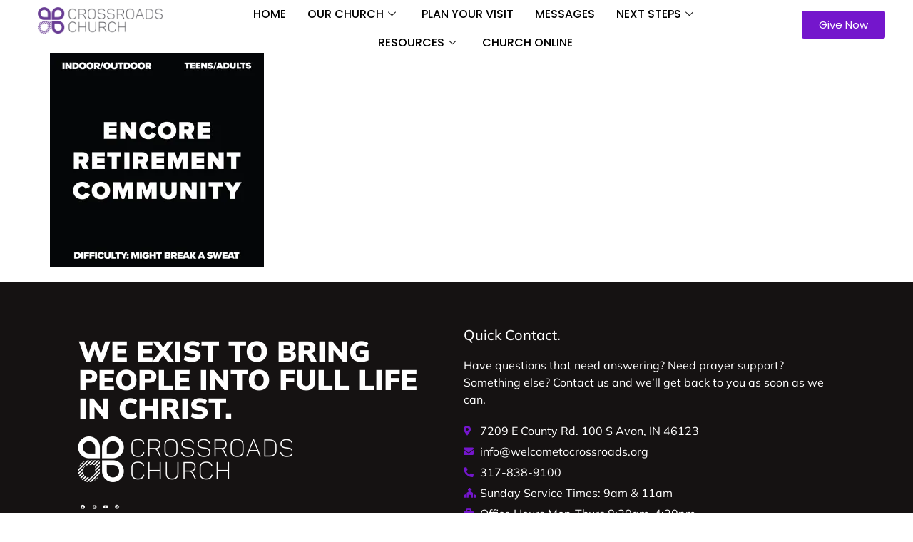

--- FILE ---
content_type: text/html; charset=UTF-8
request_url: https://welcometocrossroads.org/serveday/attachment/encore/
body_size: 17321
content:

<!DOCTYPE html>
<html lang="en-US">

<head>
	<meta charset="UTF-8">
	<meta name="viewport" content="width=device-width, initial-scale=1.0" />
		<meta name="viewport" content="width=device-width, initial-scale=1.0">
<meta name='robots' content='index, follow, max-image-preview:large, max-snippet:-1, max-video-preview:-1' />
<!-- Jetpack Site Verification Tags -->
<meta name="p:domain_verify" content="9b9a51b544524fa9826f15fabbb36417" />

	<!-- This site is optimized with the Yoast SEO plugin v26.7 - https://yoast.com/wordpress/plugins/seo/ -->
	<title>encore | Crossroads Church</title>
	<link rel="canonical" href="https://welcometocrossroads.org/serveday/attachment/encore/" />
	<meta property="og:locale" content="en_US" />
	<meta property="og:type" content="article" />
	<meta property="og:title" content="encore | Crossroads Church" />
	<meta property="og:url" content="https://welcometocrossroads.org/serveday/attachment/encore/" />
	<meta property="og:site_name" content="Crossroads Church" />
	<meta property="article:publisher" content="https://www.facebook.com/WCtoCrossroads/" />
	<meta property="og:image" content="https://welcometocrossroads.org/serveday/attachment/encore" />
	<meta property="og:image:width" content="1" />
	<meta property="og:image:height" content="1" />
	<meta property="og:image:type" content="image/jpeg" />
	<meta name="twitter:card" content="summary_large_image" />
	<meta name="twitter:site" content="@WCtoCrossroads" />
	<script type="application/ld+json" class="yoast-schema-graph">{"@context":"https://schema.org","@graph":[{"@type":"WebPage","@id":"https://welcometocrossroads.org/serveday/attachment/encore/","url":"https://welcometocrossroads.org/serveday/attachment/encore/","name":"encore | Crossroads Church","isPartOf":{"@id":"https://welcometocrossroads.org/#website"},"primaryImageOfPage":{"@id":"https://welcometocrossroads.org/serveday/attachment/encore/#primaryimage"},"image":{"@id":"https://welcometocrossroads.org/serveday/attachment/encore/#primaryimage"},"thumbnailUrl":"https://i0.wp.com/welcometocrossroads.org/wp-content/uploads/2024/06/encore.jpg?fit=1080%2C1080&ssl=1","datePublished":"2024-06-19T14:30:42+00:00","breadcrumb":{"@id":"https://welcometocrossroads.org/serveday/attachment/encore/#breadcrumb"},"inLanguage":"en-US","potentialAction":[{"@type":"ReadAction","target":["https://welcometocrossroads.org/serveday/attachment/encore/"]}]},{"@type":"ImageObject","inLanguage":"en-US","@id":"https://welcometocrossroads.org/serveday/attachment/encore/#primaryimage","url":"https://i0.wp.com/welcometocrossroads.org/wp-content/uploads/2024/06/encore.jpg?fit=1080%2C1080&ssl=1","contentUrl":"https://i0.wp.com/welcometocrossroads.org/wp-content/uploads/2024/06/encore.jpg?fit=1080%2C1080&ssl=1"},{"@type":"BreadcrumbList","@id":"https://welcometocrossroads.org/serveday/attachment/encore/#breadcrumb","itemListElement":[{"@type":"ListItem","position":1,"name":"Home","item":"https://welcometocrossroads.org/"},{"@type":"ListItem","position":2,"name":"Serve Day 2025","item":"https://welcometocrossroads.org/serveday/"},{"@type":"ListItem","position":3,"name":"encore"}]},{"@type":"WebSite","@id":"https://welcometocrossroads.org/#website","url":"https://welcometocrossroads.org/","name":"Crossroads Church","description":"We exist to bring people into full life in Christ","publisher":{"@id":"https://welcometocrossroads.org/#organization"},"potentialAction":[{"@type":"SearchAction","target":{"@type":"EntryPoint","urlTemplate":"https://welcometocrossroads.org/?s={search_term_string}"},"query-input":{"@type":"PropertyValueSpecification","valueRequired":true,"valueName":"search_term_string"}}],"inLanguage":"en-US"},{"@type":"Organization","@id":"https://welcometocrossroads.org/#organization","name":"Crossroads Church","url":"https://welcometocrossroads.org/","logo":{"@type":"ImageObject","inLanguage":"en-US","@id":"https://welcometocrossroads.org/#/schema/logo/image/","url":"https://i1.wp.com/welcometocrossroads.org/wp-content/uploads/2017/01/CrossroadsChurch-Logo-FullColor-Lockup-1.png?fit=4466%2C1400&ssl=1","contentUrl":"https://i1.wp.com/welcometocrossroads.org/wp-content/uploads/2017/01/CrossroadsChurch-Logo-FullColor-Lockup-1.png?fit=4466%2C1400&ssl=1","width":4466,"height":1400,"caption":"Crossroads Church"},"image":{"@id":"https://welcometocrossroads.org/#/schema/logo/image/"},"sameAs":["https://www.facebook.com/WCtoCrossroads/","https://x.com/WCtoCrossroads"]}]}</script>
	<!-- / Yoast SEO plugin. -->


<link rel='dns-prefetch' href='//www.google.com' />
<link rel='dns-prefetch' href='//stats.wp.com' />
<link rel='dns-prefetch' href='//v0.wordpress.com' />
<link rel='preconnect' href='//i0.wp.com' />
<link rel="alternate" type="application/rss+xml" title="Crossroads Church &raquo; Feed" href="https://welcometocrossroads.org/feed/" />
<link rel="alternate" type="application/rss+xml" title="Crossroads Church &raquo; Comments Feed" href="https://welcometocrossroads.org/comments/feed/" />
<link rel="alternate" type="text/calendar" title="Crossroads Church &raquo; iCal Feed" href="https://welcometocrossroads.org/events/?ical=1" />
<link rel="alternate" title="oEmbed (JSON)" type="application/json+oembed" href="https://welcometocrossroads.org/wp-json/oembed/1.0/embed?url=https%3A%2F%2Fwelcometocrossroads.org%2Fserveday%2Fattachment%2Fencore%2F" />
<link rel="alternate" title="oEmbed (XML)" type="text/xml+oembed" href="https://welcometocrossroads.org/wp-json/oembed/1.0/embed?url=https%3A%2F%2Fwelcometocrossroads.org%2Fserveday%2Fattachment%2Fencore%2F&#038;format=xml" />
		<!-- This site uses the Google Analytics by ExactMetrics plugin v8.10.2 - Using Analytics tracking - https://www.exactmetrics.com/ -->
							<script src="//www.googletagmanager.com/gtag/js?id=G-68XG09V6BN"  data-cfasync="false" data-wpfc-render="false" async></script>
			<script data-cfasync="false" data-wpfc-render="false">
				var em_version = '8.10.2';
				var em_track_user = true;
				var em_no_track_reason = '';
								var ExactMetricsDefaultLocations = {"page_location":"https:\/\/welcometocrossroads.org\/serveday\/attachment\/encore\/"};
								if ( typeof ExactMetricsPrivacyGuardFilter === 'function' ) {
					var ExactMetricsLocations = (typeof ExactMetricsExcludeQuery === 'object') ? ExactMetricsPrivacyGuardFilter( ExactMetricsExcludeQuery ) : ExactMetricsPrivacyGuardFilter( ExactMetricsDefaultLocations );
				} else {
					var ExactMetricsLocations = (typeof ExactMetricsExcludeQuery === 'object') ? ExactMetricsExcludeQuery : ExactMetricsDefaultLocations;
				}

								var disableStrs = [
										'ga-disable-G-68XG09V6BN',
									];

				/* Function to detect opted out users */
				function __gtagTrackerIsOptedOut() {
					for (var index = 0; index < disableStrs.length; index++) {
						if (document.cookie.indexOf(disableStrs[index] + '=true') > -1) {
							return true;
						}
					}

					return false;
				}

				/* Disable tracking if the opt-out cookie exists. */
				if (__gtagTrackerIsOptedOut()) {
					for (var index = 0; index < disableStrs.length; index++) {
						window[disableStrs[index]] = true;
					}
				}

				/* Opt-out function */
				function __gtagTrackerOptout() {
					for (var index = 0; index < disableStrs.length; index++) {
						document.cookie = disableStrs[index] + '=true; expires=Thu, 31 Dec 2099 23:59:59 UTC; path=/';
						window[disableStrs[index]] = true;
					}
				}

				if ('undefined' === typeof gaOptout) {
					function gaOptout() {
						__gtagTrackerOptout();
					}
				}
								window.dataLayer = window.dataLayer || [];

				window.ExactMetricsDualTracker = {
					helpers: {},
					trackers: {},
				};
				if (em_track_user) {
					function __gtagDataLayer() {
						dataLayer.push(arguments);
					}

					function __gtagTracker(type, name, parameters) {
						if (!parameters) {
							parameters = {};
						}

						if (parameters.send_to) {
							__gtagDataLayer.apply(null, arguments);
							return;
						}

						if (type === 'event') {
														parameters.send_to = exactmetrics_frontend.v4_id;
							var hookName = name;
							if (typeof parameters['event_category'] !== 'undefined') {
								hookName = parameters['event_category'] + ':' + name;
							}

							if (typeof ExactMetricsDualTracker.trackers[hookName] !== 'undefined') {
								ExactMetricsDualTracker.trackers[hookName](parameters);
							} else {
								__gtagDataLayer('event', name, parameters);
							}
							
						} else {
							__gtagDataLayer.apply(null, arguments);
						}
					}

					__gtagTracker('js', new Date());
					__gtagTracker('set', {
						'developer_id.dNDMyYj': true,
											});
					if ( ExactMetricsLocations.page_location ) {
						__gtagTracker('set', ExactMetricsLocations);
					}
										__gtagTracker('config', 'G-68XG09V6BN', {"forceSSL":"true"} );
										window.gtag = __gtagTracker;										(function () {
						/* https://developers.google.com/analytics/devguides/collection/analyticsjs/ */
						/* ga and __gaTracker compatibility shim. */
						var noopfn = function () {
							return null;
						};
						var newtracker = function () {
							return new Tracker();
						};
						var Tracker = function () {
							return null;
						};
						var p = Tracker.prototype;
						p.get = noopfn;
						p.set = noopfn;
						p.send = function () {
							var args = Array.prototype.slice.call(arguments);
							args.unshift('send');
							__gaTracker.apply(null, args);
						};
						var __gaTracker = function () {
							var len = arguments.length;
							if (len === 0) {
								return;
							}
							var f = arguments[len - 1];
							if (typeof f !== 'object' || f === null || typeof f.hitCallback !== 'function') {
								if ('send' === arguments[0]) {
									var hitConverted, hitObject = false, action;
									if ('event' === arguments[1]) {
										if ('undefined' !== typeof arguments[3]) {
											hitObject = {
												'eventAction': arguments[3],
												'eventCategory': arguments[2],
												'eventLabel': arguments[4],
												'value': arguments[5] ? arguments[5] : 1,
											}
										}
									}
									if ('pageview' === arguments[1]) {
										if ('undefined' !== typeof arguments[2]) {
											hitObject = {
												'eventAction': 'page_view',
												'page_path': arguments[2],
											}
										}
									}
									if (typeof arguments[2] === 'object') {
										hitObject = arguments[2];
									}
									if (typeof arguments[5] === 'object') {
										Object.assign(hitObject, arguments[5]);
									}
									if ('undefined' !== typeof arguments[1].hitType) {
										hitObject = arguments[1];
										if ('pageview' === hitObject.hitType) {
											hitObject.eventAction = 'page_view';
										}
									}
									if (hitObject) {
										action = 'timing' === arguments[1].hitType ? 'timing_complete' : hitObject.eventAction;
										hitConverted = mapArgs(hitObject);
										__gtagTracker('event', action, hitConverted);
									}
								}
								return;
							}

							function mapArgs(args) {
								var arg, hit = {};
								var gaMap = {
									'eventCategory': 'event_category',
									'eventAction': 'event_action',
									'eventLabel': 'event_label',
									'eventValue': 'event_value',
									'nonInteraction': 'non_interaction',
									'timingCategory': 'event_category',
									'timingVar': 'name',
									'timingValue': 'value',
									'timingLabel': 'event_label',
									'page': 'page_path',
									'location': 'page_location',
									'title': 'page_title',
									'referrer' : 'page_referrer',
								};
								for (arg in args) {
																		if (!(!args.hasOwnProperty(arg) || !gaMap.hasOwnProperty(arg))) {
										hit[gaMap[arg]] = args[arg];
									} else {
										hit[arg] = args[arg];
									}
								}
								return hit;
							}

							try {
								f.hitCallback();
							} catch (ex) {
							}
						};
						__gaTracker.create = newtracker;
						__gaTracker.getByName = newtracker;
						__gaTracker.getAll = function () {
							return [];
						};
						__gaTracker.remove = noopfn;
						__gaTracker.loaded = true;
						window['__gaTracker'] = __gaTracker;
					})();
									} else {
										console.log("");
					(function () {
						function __gtagTracker() {
							return null;
						}

						window['__gtagTracker'] = __gtagTracker;
						window['gtag'] = __gtagTracker;
					})();
									}
			</script>
							<!-- / Google Analytics by ExactMetrics -->
		<style id='wp-img-auto-sizes-contain-inline-css'>
img:is([sizes=auto i],[sizes^="auto," i]){contain-intrinsic-size:3000px 1500px}
/*# sourceURL=wp-img-auto-sizes-contain-inline-css */
</style>
<link rel='stylesheet' id='elementor-frontend-css' href='https://welcometocrossroads.org/wp-content/plugins/elementor/assets/css/frontend.min.css?ver=3.34.1' media='all' />
<link rel='stylesheet' id='elementor-post-10882-css' href='https://welcometocrossroads.org/wp-content/uploads/elementor/css/post-10882.css?ver=1768238709' media='all' />
<link rel='stylesheet' id='elementor-post-10871-css' href='https://welcometocrossroads.org/wp-content/uploads/elementor/css/post-10871.css?ver=1768238709' media='all' />
<link rel='stylesheet' id='SeriesEngineFrontendStyles-css' href='https://welcometocrossroads.org/wp-content/plugins/seriesengine_plugin/css/se_styles.css?ver=6.9' media='all' />
<link rel='stylesheet' id='mediaelement-css' href='https://welcometocrossroads.org/wp-includes/js/mediaelement/mediaelementplayer-legacy.min.css?ver=4.2.17' media='all' />
<link rel='stylesheet' id='wp-mediaelement-css' href='https://welcometocrossroads.org/wp-includes/js/mediaelement/wp-mediaelement.min.css?ver=6.9' media='all' />
<link rel='stylesheet' id='seriesenginefontawesome-css' href='https://welcometocrossroads.org/wp-content/plugins/seriesengine_plugin/css/font-awesome/css/font-awesome.min.css?ver=6.9' media='all' />
<link rel='stylesheet' id='tribe-events-pro-mini-calendar-block-styles-css' href='https://welcometocrossroads.org/wp-content/plugins/events-calendar-pro/build/css/tribe-events-pro-mini-calendar-block.css?ver=7.7.11' media='all' />
<link rel='stylesheet' id='tec-variables-skeleton-css' href='https://welcometocrossroads.org/wp-content/plugins/the-events-calendar/common/build/css/variables-skeleton.css?ver=6.10.1' media='all' />
<link rel='stylesheet' id='tec-variables-full-css' href='https://welcometocrossroads.org/wp-content/plugins/the-events-calendar/common/build/css/variables-full.css?ver=6.10.1' media='all' />
<link rel='stylesheet' id='tribe-events-v2-virtual-single-block-css' href='https://welcometocrossroads.org/wp-content/plugins/events-calendar-pro/build/css/events-virtual-single-block.css?ver=7.7.11' media='all' />
<link rel='stylesheet' id='embedpress-css-css' href='https://welcometocrossroads.org/wp-content/plugins/embedpress/assets/css/embedpress.css?ver=1765903585' media='all' />
<link rel='stylesheet' id='embedpress-blocks-style-css' href='https://welcometocrossroads.org/wp-content/plugins/embedpress/assets/css/blocks.build.css?ver=1765903585' media='all' />
<link rel='stylesheet' id='embedpress-lazy-load-css-css' href='https://welcometocrossroads.org/wp-content/plugins/embedpress/assets/css/lazy-load.css?ver=1765903585' media='all' />
<style id='wp-emoji-styles-inline-css'>

	img.wp-smiley, img.emoji {
		display: inline !important;
		border: none !important;
		box-shadow: none !important;
		height: 1em !important;
		width: 1em !important;
		margin: 0 0.07em !important;
		vertical-align: -0.1em !important;
		background: none !important;
		padding: 0 !important;
	}
/*# sourceURL=wp-emoji-styles-inline-css */
</style>
<link rel='stylesheet' id='wp-block-library-css' href='https://welcometocrossroads.org/wp-includes/css/dist/block-library/style.min.css?ver=6.9' media='all' />
<style id='classic-theme-styles-inline-css'>
/*! This file is auto-generated */
.wp-block-button__link{color:#fff;background-color:#32373c;border-radius:9999px;box-shadow:none;text-decoration:none;padding:calc(.667em + 2px) calc(1.333em + 2px);font-size:1.125em}.wp-block-file__button{background:#32373c;color:#fff;text-decoration:none}
/*# sourceURL=/wp-includes/css/classic-themes.min.css */
</style>
<style id='jetpack-sharing-buttons-style-inline-css'>
.jetpack-sharing-buttons__services-list{display:flex;flex-direction:row;flex-wrap:wrap;gap:0;list-style-type:none;margin:5px;padding:0}.jetpack-sharing-buttons__services-list.has-small-icon-size{font-size:12px}.jetpack-sharing-buttons__services-list.has-normal-icon-size{font-size:16px}.jetpack-sharing-buttons__services-list.has-large-icon-size{font-size:24px}.jetpack-sharing-buttons__services-list.has-huge-icon-size{font-size:36px}@media print{.jetpack-sharing-buttons__services-list{display:none!important}}.editor-styles-wrapper .wp-block-jetpack-sharing-buttons{gap:0;padding-inline-start:0}ul.jetpack-sharing-buttons__services-list.has-background{padding:1.25em 2.375em}
/*# sourceURL=https://welcometocrossroads.org/wp-content/plugins/jetpack/_inc/blocks/sharing-buttons/view.css */
</style>
<style id='global-styles-inline-css'>
:root{--wp--preset--aspect-ratio--square: 1;--wp--preset--aspect-ratio--4-3: 4/3;--wp--preset--aspect-ratio--3-4: 3/4;--wp--preset--aspect-ratio--3-2: 3/2;--wp--preset--aspect-ratio--2-3: 2/3;--wp--preset--aspect-ratio--16-9: 16/9;--wp--preset--aspect-ratio--9-16: 9/16;--wp--preset--color--black: #000000;--wp--preset--color--cyan-bluish-gray: #abb8c3;--wp--preset--color--white: #ffffff;--wp--preset--color--pale-pink: #f78da7;--wp--preset--color--vivid-red: #cf2e2e;--wp--preset--color--luminous-vivid-orange: #ff6900;--wp--preset--color--luminous-vivid-amber: #fcb900;--wp--preset--color--light-green-cyan: #7bdcb5;--wp--preset--color--vivid-green-cyan: #00d084;--wp--preset--color--pale-cyan-blue: #8ed1fc;--wp--preset--color--vivid-cyan-blue: #0693e3;--wp--preset--color--vivid-purple: #9b51e0;--wp--preset--gradient--vivid-cyan-blue-to-vivid-purple: linear-gradient(135deg,rgb(6,147,227) 0%,rgb(155,81,224) 100%);--wp--preset--gradient--light-green-cyan-to-vivid-green-cyan: linear-gradient(135deg,rgb(122,220,180) 0%,rgb(0,208,130) 100%);--wp--preset--gradient--luminous-vivid-amber-to-luminous-vivid-orange: linear-gradient(135deg,rgb(252,185,0) 0%,rgb(255,105,0) 100%);--wp--preset--gradient--luminous-vivid-orange-to-vivid-red: linear-gradient(135deg,rgb(255,105,0) 0%,rgb(207,46,46) 100%);--wp--preset--gradient--very-light-gray-to-cyan-bluish-gray: linear-gradient(135deg,rgb(238,238,238) 0%,rgb(169,184,195) 100%);--wp--preset--gradient--cool-to-warm-spectrum: linear-gradient(135deg,rgb(74,234,220) 0%,rgb(151,120,209) 20%,rgb(207,42,186) 40%,rgb(238,44,130) 60%,rgb(251,105,98) 80%,rgb(254,248,76) 100%);--wp--preset--gradient--blush-light-purple: linear-gradient(135deg,rgb(255,206,236) 0%,rgb(152,150,240) 100%);--wp--preset--gradient--blush-bordeaux: linear-gradient(135deg,rgb(254,205,165) 0%,rgb(254,45,45) 50%,rgb(107,0,62) 100%);--wp--preset--gradient--luminous-dusk: linear-gradient(135deg,rgb(255,203,112) 0%,rgb(199,81,192) 50%,rgb(65,88,208) 100%);--wp--preset--gradient--pale-ocean: linear-gradient(135deg,rgb(255,245,203) 0%,rgb(182,227,212) 50%,rgb(51,167,181) 100%);--wp--preset--gradient--electric-grass: linear-gradient(135deg,rgb(202,248,128) 0%,rgb(113,206,126) 100%);--wp--preset--gradient--midnight: linear-gradient(135deg,rgb(2,3,129) 0%,rgb(40,116,252) 100%);--wp--preset--font-size--small: 13px;--wp--preset--font-size--medium: 20px;--wp--preset--font-size--large: 36px;--wp--preset--font-size--x-large: 42px;--wp--preset--spacing--20: 0.44rem;--wp--preset--spacing--30: 0.67rem;--wp--preset--spacing--40: 1rem;--wp--preset--spacing--50: 1.5rem;--wp--preset--spacing--60: 2.25rem;--wp--preset--spacing--70: 3.38rem;--wp--preset--spacing--80: 5.06rem;--wp--preset--shadow--natural: 6px 6px 9px rgba(0, 0, 0, 0.2);--wp--preset--shadow--deep: 12px 12px 50px rgba(0, 0, 0, 0.4);--wp--preset--shadow--sharp: 6px 6px 0px rgba(0, 0, 0, 0.2);--wp--preset--shadow--outlined: 6px 6px 0px -3px rgb(255, 255, 255), 6px 6px rgb(0, 0, 0);--wp--preset--shadow--crisp: 6px 6px 0px rgb(0, 0, 0);}:where(.is-layout-flex){gap: 0.5em;}:where(.is-layout-grid){gap: 0.5em;}body .is-layout-flex{display: flex;}.is-layout-flex{flex-wrap: wrap;align-items: center;}.is-layout-flex > :is(*, div){margin: 0;}body .is-layout-grid{display: grid;}.is-layout-grid > :is(*, div){margin: 0;}:where(.wp-block-columns.is-layout-flex){gap: 2em;}:where(.wp-block-columns.is-layout-grid){gap: 2em;}:where(.wp-block-post-template.is-layout-flex){gap: 1.25em;}:where(.wp-block-post-template.is-layout-grid){gap: 1.25em;}.has-black-color{color: var(--wp--preset--color--black) !important;}.has-cyan-bluish-gray-color{color: var(--wp--preset--color--cyan-bluish-gray) !important;}.has-white-color{color: var(--wp--preset--color--white) !important;}.has-pale-pink-color{color: var(--wp--preset--color--pale-pink) !important;}.has-vivid-red-color{color: var(--wp--preset--color--vivid-red) !important;}.has-luminous-vivid-orange-color{color: var(--wp--preset--color--luminous-vivid-orange) !important;}.has-luminous-vivid-amber-color{color: var(--wp--preset--color--luminous-vivid-amber) !important;}.has-light-green-cyan-color{color: var(--wp--preset--color--light-green-cyan) !important;}.has-vivid-green-cyan-color{color: var(--wp--preset--color--vivid-green-cyan) !important;}.has-pale-cyan-blue-color{color: var(--wp--preset--color--pale-cyan-blue) !important;}.has-vivid-cyan-blue-color{color: var(--wp--preset--color--vivid-cyan-blue) !important;}.has-vivid-purple-color{color: var(--wp--preset--color--vivid-purple) !important;}.has-black-background-color{background-color: var(--wp--preset--color--black) !important;}.has-cyan-bluish-gray-background-color{background-color: var(--wp--preset--color--cyan-bluish-gray) !important;}.has-white-background-color{background-color: var(--wp--preset--color--white) !important;}.has-pale-pink-background-color{background-color: var(--wp--preset--color--pale-pink) !important;}.has-vivid-red-background-color{background-color: var(--wp--preset--color--vivid-red) !important;}.has-luminous-vivid-orange-background-color{background-color: var(--wp--preset--color--luminous-vivid-orange) !important;}.has-luminous-vivid-amber-background-color{background-color: var(--wp--preset--color--luminous-vivid-amber) !important;}.has-light-green-cyan-background-color{background-color: var(--wp--preset--color--light-green-cyan) !important;}.has-vivid-green-cyan-background-color{background-color: var(--wp--preset--color--vivid-green-cyan) !important;}.has-pale-cyan-blue-background-color{background-color: var(--wp--preset--color--pale-cyan-blue) !important;}.has-vivid-cyan-blue-background-color{background-color: var(--wp--preset--color--vivid-cyan-blue) !important;}.has-vivid-purple-background-color{background-color: var(--wp--preset--color--vivid-purple) !important;}.has-black-border-color{border-color: var(--wp--preset--color--black) !important;}.has-cyan-bluish-gray-border-color{border-color: var(--wp--preset--color--cyan-bluish-gray) !important;}.has-white-border-color{border-color: var(--wp--preset--color--white) !important;}.has-pale-pink-border-color{border-color: var(--wp--preset--color--pale-pink) !important;}.has-vivid-red-border-color{border-color: var(--wp--preset--color--vivid-red) !important;}.has-luminous-vivid-orange-border-color{border-color: var(--wp--preset--color--luminous-vivid-orange) !important;}.has-luminous-vivid-amber-border-color{border-color: var(--wp--preset--color--luminous-vivid-amber) !important;}.has-light-green-cyan-border-color{border-color: var(--wp--preset--color--light-green-cyan) !important;}.has-vivid-green-cyan-border-color{border-color: var(--wp--preset--color--vivid-green-cyan) !important;}.has-pale-cyan-blue-border-color{border-color: var(--wp--preset--color--pale-cyan-blue) !important;}.has-vivid-cyan-blue-border-color{border-color: var(--wp--preset--color--vivid-cyan-blue) !important;}.has-vivid-purple-border-color{border-color: var(--wp--preset--color--vivid-purple) !important;}.has-vivid-cyan-blue-to-vivid-purple-gradient-background{background: var(--wp--preset--gradient--vivid-cyan-blue-to-vivid-purple) !important;}.has-light-green-cyan-to-vivid-green-cyan-gradient-background{background: var(--wp--preset--gradient--light-green-cyan-to-vivid-green-cyan) !important;}.has-luminous-vivid-amber-to-luminous-vivid-orange-gradient-background{background: var(--wp--preset--gradient--luminous-vivid-amber-to-luminous-vivid-orange) !important;}.has-luminous-vivid-orange-to-vivid-red-gradient-background{background: var(--wp--preset--gradient--luminous-vivid-orange-to-vivid-red) !important;}.has-very-light-gray-to-cyan-bluish-gray-gradient-background{background: var(--wp--preset--gradient--very-light-gray-to-cyan-bluish-gray) !important;}.has-cool-to-warm-spectrum-gradient-background{background: var(--wp--preset--gradient--cool-to-warm-spectrum) !important;}.has-blush-light-purple-gradient-background{background: var(--wp--preset--gradient--blush-light-purple) !important;}.has-blush-bordeaux-gradient-background{background: var(--wp--preset--gradient--blush-bordeaux) !important;}.has-luminous-dusk-gradient-background{background: var(--wp--preset--gradient--luminous-dusk) !important;}.has-pale-ocean-gradient-background{background: var(--wp--preset--gradient--pale-ocean) !important;}.has-electric-grass-gradient-background{background: var(--wp--preset--gradient--electric-grass) !important;}.has-midnight-gradient-background{background: var(--wp--preset--gradient--midnight) !important;}.has-small-font-size{font-size: var(--wp--preset--font-size--small) !important;}.has-medium-font-size{font-size: var(--wp--preset--font-size--medium) !important;}.has-large-font-size{font-size: var(--wp--preset--font-size--large) !important;}.has-x-large-font-size{font-size: var(--wp--preset--font-size--x-large) !important;}
:where(.wp-block-post-template.is-layout-flex){gap: 1.25em;}:where(.wp-block-post-template.is-layout-grid){gap: 1.25em;}
:where(.wp-block-term-template.is-layout-flex){gap: 1.25em;}:where(.wp-block-term-template.is-layout-grid){gap: 1.25em;}
:where(.wp-block-columns.is-layout-flex){gap: 2em;}:where(.wp-block-columns.is-layout-grid){gap: 2em;}
:root :where(.wp-block-pullquote){font-size: 1.5em;line-height: 1.6;}
/*# sourceURL=global-styles-inline-css */
</style>
<link rel='stylesheet' id='tribe-events-v2-single-skeleton-css' href='https://welcometocrossroads.org/wp-content/plugins/the-events-calendar/build/css/tribe-events-single-skeleton.css?ver=6.15.13.1' media='all' />
<link rel='stylesheet' id='tribe-events-v2-single-skeleton-full-css' href='https://welcometocrossroads.org/wp-content/plugins/the-events-calendar/build/css/tribe-events-single-full.css?ver=6.15.13.1' media='all' />
<link rel='stylesheet' id='tec-events-elementor-widgets-base-styles-css' href='https://welcometocrossroads.org/wp-content/plugins/the-events-calendar/build/css/integrations/plugins/elementor/widgets/widget-base.css?ver=6.15.13.1' media='all' />
<link rel='stylesheet' id='hello-elementor-css' href='https://welcometocrossroads.org/wp-content/themes/hello-elementor/style.min.css?ver=2.9.0' media='all' />
<link rel='stylesheet' id='hello-elementor-theme-style-css' href='https://welcometocrossroads.org/wp-content/themes/hello-elementor/theme.min.css?ver=2.9.0' media='all' />
<link rel='stylesheet' id='widget-heading-css' href='https://welcometocrossroads.org/wp-content/plugins/elementor/assets/css/widget-heading.min.css?ver=3.34.1' media='all' />
<link rel='stylesheet' id='e-popup-css' href='https://welcometocrossroads.org/wp-content/plugins/elementor-pro/assets/css/conditionals/popup.min.css?ver=3.34.0' media='all' />
<link rel='stylesheet' id='elementor-icons-css' href='https://welcometocrossroads.org/wp-content/plugins/elementor/assets/lib/eicons/css/elementor-icons.min.css?ver=5.45.0' media='all' />
<link rel='stylesheet' id='elementor-post-10670-css' href='https://welcometocrossroads.org/wp-content/uploads/elementor/css/post-10670.css?ver=1768238709' media='all' />
<link rel='stylesheet' id='font-awesome-5-all-css' href='https://welcometocrossroads.org/wp-content/plugins/elementor/assets/lib/font-awesome/css/all.min.css?ver=3.34.1' media='all' />
<link rel='stylesheet' id='font-awesome-4-shim-css' href='https://welcometocrossroads.org/wp-content/plugins/elementor/assets/lib/font-awesome/css/v4-shims.min.css?ver=3.34.1' media='all' />
<link rel='stylesheet' id='elementor-post-40914-css' href='https://welcometocrossroads.org/wp-content/uploads/elementor/css/post-40914.css?ver=1768238709' media='all' />
<link rel='stylesheet' id='tmm-css' href='https://welcometocrossroads.org/wp-content/plugins/team-members/inc/css/tmm_style.css?ver=6.9' media='all' />
<link rel='stylesheet' id='ekit-widget-styles-css' href='https://welcometocrossroads.org/wp-content/plugins/elementskit-lite/widgets/init/assets/css/widget-styles.css?ver=3.7.8' media='all' />
<link rel='stylesheet' id='ekit-responsive-css' href='https://welcometocrossroads.org/wp-content/plugins/elementskit-lite/widgets/init/assets/css/responsive.css?ver=3.7.8' media='all' />
<link rel='stylesheet' id='eael-general-css' href='https://welcometocrossroads.org/wp-content/plugins/essential-addons-for-elementor-lite/assets/front-end/css/view/general.min.css?ver=6.5.6' media='all' />
<link rel='stylesheet' id='elementor-gf-local-poppins-css' href='https://welcometocrossroads.org/wp-content/uploads/elementor/google-fonts/css/poppins.css?ver=1750700225' media='all' />
<link rel='stylesheet' id='elementor-gf-local-mulish-css' href='https://welcometocrossroads.org/wp-content/uploads/elementor/google-fonts/css/mulish.css?ver=1750700156' media='all' />
<link rel='stylesheet' id='elementor-gf-local-roboto-css' href='https://welcometocrossroads.org/wp-content/uploads/elementor/google-fonts/css/roboto.css?ver=1750700192' media='all' />
<link rel='stylesheet' id='elementor-icons-shared-0-css' href='https://welcometocrossroads.org/wp-content/plugins/elementor/assets/lib/font-awesome/css/fontawesome.min.css?ver=5.15.3' media='all' />
<link rel='stylesheet' id='elementor-icons-fa-brands-css' href='https://welcometocrossroads.org/wp-content/plugins/elementor/assets/lib/font-awesome/css/brands.min.css?ver=5.15.3' media='all' />
<link rel='stylesheet' id='elementor-icons-fa-solid-css' href='https://welcometocrossroads.org/wp-content/plugins/elementor/assets/lib/font-awesome/css/solid.min.css?ver=5.15.3' media='all' />
<script src="https://welcometocrossroads.org/wp-includes/js/jquery/jquery.min.js?ver=3.7.1" id="jquery-core-js"></script>
<script src="https://welcometocrossroads.org/wp-includes/js/jquery/jquery-migrate.min.js?ver=3.4.1" id="jquery-migrate-js"></script>
<script id="SeriesEngineFrontendJavascript-js-extra">
var seajax = {"ajaxurl":"https://welcometocrossroads.org/wp-admin/admin-ajax.php"};
//# sourceURL=SeriesEngineFrontendJavascript-js-extra
</script>
<script src="https://welcometocrossroads.org/wp-content/plugins/seriesengine_plugin/js/seriesenginefrontend281.js?ver=6.9" id="SeriesEngineFrontendJavascript-js"></script>
<script src="https://welcometocrossroads.org/wp-content/plugins/google-analytics-dashboard-for-wp/assets/js/frontend-gtag.js?ver=8.10.2" id="exactmetrics-frontend-script-js" async data-wp-strategy="async"></script>
<script data-cfasync="false" data-wpfc-render="false" id='exactmetrics-frontend-script-js-extra'>var exactmetrics_frontend = {"js_events_tracking":"true","download_extensions":"zip,mp3,mpeg,pdf,docx,pptx,xlsx,rar","inbound_paths":"[{\"path\":\"\\\/go\\\/\",\"label\":\"affiliate\"},{\"path\":\"\\\/recommend\\\/\",\"label\":\"affiliate\"}]","home_url":"https:\/\/welcometocrossroads.org","hash_tracking":"false","v4_id":"G-68XG09V6BN"};</script>
<script src="https://welcometocrossroads.org/wp-content/plugins/elementor/assets/lib/font-awesome/js/v4-shims.min.js?ver=3.34.1" id="font-awesome-4-shim-js"></script>
<link rel="https://api.w.org/" href="https://welcometocrossroads.org/wp-json/" /><link rel="alternate" title="JSON" type="application/json" href="https://welcometocrossroads.org/wp-json/wp/v2/media/30804" /><link rel="EditURI" type="application/rsd+xml" title="RSD" href="https://welcometocrossroads.org/xmlrpc.php?rsd" />
<meta name="generator" content="WordPress 6.9" />
<link rel='shortlink' href='https://welcometocrossroads.org/?p=30804' />
<!-- Display fixes for Internet Explorer -->
	<!--[if IE 9]>
	<link href="https://welcometocrossroads.org/wp-content/plugins/seriesengine_plugin/css/ie9_fix.css" rel="stylesheet" type="text/css" />
	<![endif]-->
	<!--[if IE 8]>
	<link href="https://welcometocrossroads.org/wp-content/plugins/seriesengine_plugin/css/ie8_fix.css" rel="stylesheet" type="text/css" />
	<![endif]-->
	<!--[if lte IE 7]>
	<link href="https://welcometocrossroads.org/wp-content/plugins/seriesengine_plugin/css/ie7_fix.css" rel="stylesheet" type="text/css" />
	<![endif]-->
	<!-- end display fixes for Internet Explorer --><meta name="tec-api-version" content="v1"><meta name="tec-api-origin" content="https://welcometocrossroads.org"><link rel="alternate" href="https://welcometocrossroads.org/wp-json/tribe/events/v1/" />	<style>img#wpstats{display:none}</style>
		<meta name="generator" content="Elementor 3.34.1; features: additional_custom_breakpoints; settings: css_print_method-external, google_font-enabled, font_display-auto">
			<style>
				.e-con.e-parent:nth-of-type(n+4):not(.e-lazyloaded):not(.e-no-lazyload),
				.e-con.e-parent:nth-of-type(n+4):not(.e-lazyloaded):not(.e-no-lazyload) * {
					background-image: none !important;
				}
				@media screen and (max-height: 1024px) {
					.e-con.e-parent:nth-of-type(n+3):not(.e-lazyloaded):not(.e-no-lazyload),
					.e-con.e-parent:nth-of-type(n+3):not(.e-lazyloaded):not(.e-no-lazyload) * {
						background-image: none !important;
					}
				}
				@media screen and (max-height: 640px) {
					.e-con.e-parent:nth-of-type(n+2):not(.e-lazyloaded):not(.e-no-lazyload),
					.e-con.e-parent:nth-of-type(n+2):not(.e-lazyloaded):not(.e-no-lazyload) * {
						background-image: none !important;
					}
				}
			</style>
					<style id="wp-custom-css">
			/* --- Gravity Forms: restore sane submit buttons & clickability --- */
.gform_wrapper form { position: relative; }
.gform_wrapper .gform_footer,
.gform_wrapper .gform_page_footer { position: relative; z-index: 5; }

/* Kill global gradients/overlays inside GF and return a neutral style */
.gform_wrapper .gform_footer .button,
.gform_wrapper .gform_page_footer .button,
.gform_wrapper .gform_footer input[type="submit"],
.gform_wrapper .gform_page_footer input[type="submit"],
.gform_wrapper .gform_footer button[type="submit"]{
  pointer-events: auto !important;
  opacity: 1 !important;
  filter: none !important;
  background: #111 !important;     /* readable, neutral */
  color: #fff !important;
  border: 1px solid rgba(0,0,0,.2) !important;
  border-radius: 999px !important;
  padding: .75rem 1.1rem !important;
  box-shadow: none !important;
}

/* If a global .button rule added pseudo-elements that cover the button */
.gform_wrapper .gform_footer .button::before,
.gform_wrapper .gform_footer .button::after,
.gform_wrapper .gform_page_footer .button::before,
.gform_wrapper .gform_page_footer .button::after { display: none !important; }
		</style>
		</head>

<body class="attachment wp-singular attachment-template-default single single-attachment postid-30804 attachmentid-30804 attachment-jpeg wp-theme-hello-elementor tribe-no-js elementor-default elementor-kit-10670">

	
			<a class="skip-link screen-reader-text" href="#content">
			Skip to content		</a>
	
	
	<div class="ekit-template-content-markup ekit-template-content-header ekit-template-content-theme-support">
				<div data-elementor-type="wp-post" data-elementor-id="10882" class="elementor elementor-10882" data-elementor-post-type="elementskit_template">
						<section data-particle_enable="false" data-particle-mobile-disabled="false" class="elementor-section elementor-top-section elementor-element elementor-element-2d53859 elementor-section-full_width elementor-section-height-default elementor-section-height-default" data-id="2d53859" data-element_type="section" data-settings="{&quot;background_background&quot;:&quot;classic&quot;}">
						<div class="elementor-container elementor-column-gap-default">
					<div class="elementor-column elementor-col-33 elementor-top-column elementor-element elementor-element-7c70595" data-id="7c70595" data-element_type="column">
			<div class="elementor-widget-wrap elementor-element-populated">
						<div class="elementor-element elementor-element-fa67438 elementor-widget elementor-widget-image" data-id="fa67438" data-element_type="widget" data-widget_type="image.default">
				<div class="elementor-widget-container">
																<a href="https://welcometocrossroads.org">
							<img width="800" height="170" src="https://i0.wp.com/welcometocrossroads.org/wp-content/uploads/2022/03/Logo_Purple.png?fit=800%2C170&amp;ssl=1" class="attachment-large size-large wp-image-10434" alt="" srcset="https://i0.wp.com/welcometocrossroads.org/wp-content/uploads/2022/03/Logo_Purple.png?w=1318&amp;ssl=1 1318w, https://i0.wp.com/welcometocrossroads.org/wp-content/uploads/2022/03/Logo_Purple.png?resize=300%2C64&amp;ssl=1 300w, https://i0.wp.com/welcometocrossroads.org/wp-content/uploads/2022/03/Logo_Purple.png?resize=1024%2C218&amp;ssl=1 1024w, https://i0.wp.com/welcometocrossroads.org/wp-content/uploads/2022/03/Logo_Purple.png?resize=768%2C163&amp;ssl=1 768w, https://i0.wp.com/welcometocrossroads.org/wp-content/uploads/2022/03/Logo_Purple.png?resize=1000%2C212&amp;ssl=1 1000w, https://i0.wp.com/welcometocrossroads.org/wp-content/uploads/2022/03/Logo_Purple.png?resize=600%2C127&amp;ssl=1 600w, https://i0.wp.com/welcometocrossroads.org/wp-content/uploads/2022/03/Logo_Purple.png?resize=829%2C176&amp;ssl=1 829w" sizes="(max-width: 800px) 100vw, 800px" />								</a>
															</div>
				</div>
					</div>
		</div>
				<div class="elementor-column elementor-col-33 elementor-top-column elementor-element elementor-element-414aba2" data-id="414aba2" data-element_type="column">
			<div class="elementor-widget-wrap elementor-element-populated">
						<div class="elementor-element elementor-element-23ad944 elementor-widget elementor-widget-ekit-nav-menu" data-id="23ad944" data-element_type="widget" data-widget_type="ekit-nav-menu.default">
				<div class="elementor-widget-container">
							<nav class="ekit-wid-con ekit_menu_responsive_tablet" 
			data-hamburger-icon="" 
			data-hamburger-icon-type="icon" 
			data-responsive-breakpoint="1024">
			            <button class="elementskit-menu-hamburger elementskit-menu-toggler"  type="button" aria-label="hamburger-icon">
                                    <span class="elementskit-menu-hamburger-icon"></span><span class="elementskit-menu-hamburger-icon"></span><span class="elementskit-menu-hamburger-icon"></span>
                            </button>
            <div id="ekit-megamenu-primary" class="elementskit-menu-container elementskit-menu-offcanvas-elements elementskit-navbar-nav-default ekit-nav-menu-one-page-no ekit-nav-dropdown-hover"><ul id="menu-primary" class="elementskit-navbar-nav elementskit-menu-po-center submenu-click-on-icon"><li id="menu-item-11105" class="menu-item menu-item-type-post_type menu-item-object-page menu-item-home menu-item-11105 nav-item elementskit-mobile-builder-content" data-vertical-menu=750px><a href="https://welcometocrossroads.org/" class="ekit-menu-nav-link">Home</a></li>
<li id="menu-item-10903" class="menu-item menu-item-type-post_type menu-item-object-page menu-item-has-children menu-item-10903 nav-item elementskit-dropdown-has relative_position elementskit-dropdown-menu-default_width elementskit-mobile-builder-content" data-vertical-menu=750px><a href="https://welcometocrossroads.org/about-us/" class="ekit-menu-nav-link ekit-menu-dropdown-toggle">Our Church<i aria-hidden="true" class="icon icon-down-arrow1 elementskit-submenu-indicator"></i></a>
<ul class="elementskit-dropdown elementskit-submenu-panel">
	<li id="menu-item-39108" class="menu-item menu-item-type-post_type menu-item-object-page menu-item-39108 nav-item elementskit-mobile-builder-content" data-vertical-menu=750px><a href="https://welcometocrossroads.org/about-us/" class=" dropdown-item">About Us</a>	<li id="menu-item-11102" class="menu-item menu-item-type-post_type menu-item-object-page menu-item-11102 nav-item elementskit-mobile-builder-content" data-vertical-menu=750px><a href="https://welcometocrossroads.org/beliefs-2/" class=" dropdown-item">Beliefs</a>	<li id="menu-item-10991" class="menu-item menu-item-type-post_type menu-item-object-page menu-item-10991 nav-item elementskit-mobile-builder-content" data-vertical-menu=750px><a href="https://welcometocrossroads.org/leadership-2/" class=" dropdown-item">Leadership</a>	<li id="menu-item-10902" class="menu-item menu-item-type-post_type menu-item-object-page menu-item-has-children menu-item-10902 nav-item elementskit-dropdown-has relative_position elementskit-dropdown-menu-default_width elementskit-mobile-builder-content" data-vertical-menu=750px><a href="https://welcometocrossroads.org/ministries/" class=" dropdown-item">Ministries<i aria-hidden="true" class="icon icon-down-arrow1 elementskit-submenu-indicator"></i></a>
	<ul class="elementskit-dropdown elementskit-submenu-panel">
		<li id="menu-item-39295" class="menu-item menu-item-type-post_type menu-item-object-page menu-item-39295 nav-item elementskit-mobile-builder-content" data-vertical-menu=750px><a href="https://welcometocrossroads.org/kids/" class=" dropdown-item">Crossroads Kids</a>		<li id="menu-item-39313" class="menu-item menu-item-type-post_type menu-item-object-page menu-item-39313 nav-item elementskit-mobile-builder-content" data-vertical-menu=750px><a href="https://welcometocrossroads.org/students/" class=" dropdown-item">Crossroads Students</a>		<li id="menu-item-39312" class="menu-item menu-item-type-post_type menu-item-object-page menu-item-39312 nav-item elementskit-mobile-builder-content" data-vertical-menu=750px><a href="https://welcometocrossroads.org/thewell/" class=" dropdown-item">The Well</a>		<li id="menu-item-7165" class="menu-item menu-item-type-post_type menu-item-object-page menu-item-7165 nav-item elementskit-mobile-builder-content" data-vertical-menu=750px><a href="https://welcometocrossroads.org/daycare/" class=" dropdown-item">Crossroads Daycare</a>		<li id="menu-item-34687" class="menu-item menu-item-type-custom menu-item-object-custom menu-item-34687 nav-item elementskit-mobile-builder-content" data-vertical-menu=750px><a href="https://welcometocrossroads.org/mdw" class=" dropdown-item">Discipleship Walk</a>	</ul>
	<li id="menu-item-11312" class="menu-item menu-item-type-post_type menu-item-object-page menu-item-11312 nav-item elementskit-mobile-builder-content" data-vertical-menu=750px><a href="https://welcometocrossroads.org/community-partners/" class=" dropdown-item">Community Partners</a></ul>
</li>
<li id="menu-item-11178" class="menu-item menu-item-type-post_type menu-item-object-page menu-item-11178 nav-item elementskit-mobile-builder-content" data-vertical-menu=750px><a href="https://welcometocrossroads.org/visit/" class="ekit-menu-nav-link">Plan Your Visit</a></li>
<li id="menu-item-10534" class="menu-item menu-item-type-post_type menu-item-object-page menu-item-10534 nav-item elementskit-mobile-builder-content" data-vertical-menu=750px><a href="https://welcometocrossroads.org/messages/" class="ekit-menu-nav-link">Messages</a></li>
<li id="menu-item-10987" class="menu-item menu-item-type-post_type menu-item-object-page menu-item-has-children menu-item-10987 nav-item elementskit-dropdown-has relative_position elementskit-dropdown-menu-default_width elementskit-mobile-builder-content" data-vertical-menu=750px><a href="https://welcometocrossroads.org/next-step/" class="ekit-menu-nav-link ekit-menu-dropdown-toggle">Next Steps<i aria-hidden="true" class="icon icon-down-arrow1 elementskit-submenu-indicator"></i></a>
<ul class="elementskit-dropdown elementskit-submenu-panel">
	<li id="menu-item-11001" class="menu-item menu-item-type-custom menu-item-object-custom menu-item-11001 nav-item elementskit-mobile-builder-content" data-vertical-menu=750px><a href="https://welcometocrossroads.org/decided" class=" dropdown-item">Make a Decision</a>	<li id="menu-item-11002" class="menu-item menu-item-type-custom menu-item-object-custom menu-item-11002 nav-item elementskit-mobile-builder-content" data-vertical-menu=750px><a href="https://welcometocrossroads.org/baptism" class=" dropdown-item">Get Baptized</a>	<li id="menu-item-27790" class="menu-item menu-item-type-post_type menu-item-object-post menu-item-27790 nav-item elementskit-mobile-builder-content" data-vertical-menu=750px><a href="https://welcometocrossroads.org/uncategorized/growth-track-registration/" class=" dropdown-item">Make a Difference</a>	<li id="menu-item-10999" class="menu-item menu-item-type-custom menu-item-object-custom menu-item-10999 nav-item elementskit-mobile-builder-content" data-vertical-menu=750px><a href="https://welcometocrossroads.org/groups" class=" dropdown-item">Join a Group</a>	<li id="menu-item-11004" class="menu-item menu-item-type-custom menu-item-object-custom menu-item-11004 nav-item elementskit-mobile-builder-content" data-vertical-menu=750px><a href="https://welcometocrossroads.org/give" class=" dropdown-item">Give Online</a></ul>
</li>
<li id="menu-item-23281" class="menu-item menu-item-type-post_type menu-item-object-page menu-item-has-children menu-item-23281 nav-item elementskit-dropdown-has relative_position elementskit-dropdown-menu-default_width elementskit-mobile-builder-content" data-vertical-menu=750px><a href="https://welcometocrossroads.org/resources-2/" class="ekit-menu-nav-link ekit-menu-dropdown-toggle">Resources<i aria-hidden="true" class="icon icon-down-arrow1 elementskit-submenu-indicator"></i></a>
<ul class="elementskit-dropdown elementskit-submenu-panel">
	<li id="menu-item-11290" class="menu-item menu-item-type-post_type menu-item-object-page menu-item-11290 nav-item elementskit-mobile-builder-content" data-vertical-menu=750px><a href="https://welcometocrossroads.org/counseling/" class=" dropdown-item">Counseling at Crossroads</a>	<li id="menu-item-39485" class="menu-item menu-item-type-post_type menu-item-object-page menu-item-39485 nav-item elementskit-mobile-builder-content" data-vertical-menu=750px><a href="https://welcometocrossroads.org/benevolence-resources/" class=" dropdown-item">Benevolence Resources</a>	<li id="menu-item-17986" class="menu-item menu-item-type-post_type menu-item-object-page menu-item-17986 nav-item elementskit-mobile-builder-content" data-vertical-menu=750px><a href="https://welcometocrossroads.org/mentalhealth/" class=" dropdown-item">Mental Health Hub</a>	<li id="menu-item-29635" class="menu-item menu-item-type-post_type menu-item-object-post menu-item-29635 nav-item elementskit-mobile-builder-content" data-vertical-menu=750px><a href="https://welcometocrossroads.org/uncategorized/event-request-form/" class=" dropdown-item">Event Request Form</a>	<li id="menu-item-27302" class="menu-item menu-item-type-post_type menu-item-object-page menu-item-27302 nav-item elementskit-mobile-builder-content" data-vertical-menu=750px><a href="https://welcometocrossroads.org/careers/" class=" dropdown-item">Job Openings</a></ul>
</li>
<li id="menu-item-34468" class="menu-item menu-item-type-post_type menu-item-object-page menu-item-34468 nav-item elementskit-mobile-builder-content" data-vertical-menu=750px><a href="https://welcometocrossroads.org/crossroads-online/" class="ekit-menu-nav-link">Church Online</a></li>
</ul><div class="elementskit-nav-identity-panel"><button class="elementskit-menu-close elementskit-menu-toggler" type="button">X</button></div></div>			
			<div class="elementskit-menu-overlay elementskit-menu-offcanvas-elements elementskit-menu-toggler ekit-nav-menu--overlay"></div>        </nav>
						</div>
				</div>
					</div>
		</div>
				<div class="elementor-column elementor-col-33 elementor-top-column elementor-element elementor-element-f1fc759 elementor-hidden-tablet elementor-hidden-mobile" data-id="f1fc759" data-element_type="column">
			<div class="elementor-widget-wrap elementor-element-populated">
						<div class="elementor-element elementor-element-8a43415 elementor-align-center elementor-widget elementor-widget-button" data-id="8a43415" data-element_type="widget" data-widget_type="button.default">
				<div class="elementor-widget-container">
									<div class="elementor-button-wrapper">
					<a class="elementor-button elementor-button-link elementor-size-sm" href="https://app.easytithe.com/App/Giving/ccindy">
						<span class="elementor-button-content-wrapper">
									<span class="elementor-button-text">Give Now</span>
					</span>
					</a>
				</div>
								</div>
				</div>
					</div>
		</div>
					</div>
		</section>
				</div>
			</div>

	
<main id="content" class="site-main post-30804 attachment type-attachment status-inherit hentry">

	
	<div class="page-content">
		<p class="attachment"><a href="https://i0.wp.com/welcometocrossroads.org/wp-content/uploads/2024/06/encore.jpg?ssl=1"><img fetchpriority="high" decoding="async" width="300" height="300" src="https://i0.wp.com/welcometocrossroads.org/wp-content/uploads/2024/06/encore.jpg?fit=300%2C300&amp;ssl=1" class="attachment-medium size-medium" alt="" srcset="https://i0.wp.com/welcometocrossroads.org/wp-content/uploads/2024/06/encore.jpg?w=1080&amp;ssl=1 1080w, https://i0.wp.com/welcometocrossroads.org/wp-content/uploads/2024/06/encore.jpg?resize=300%2C300&amp;ssl=1 300w, https://i0.wp.com/welcometocrossroads.org/wp-content/uploads/2024/06/encore.jpg?resize=1024%2C1024&amp;ssl=1 1024w, https://i0.wp.com/welcometocrossroads.org/wp-content/uploads/2024/06/encore.jpg?resize=150%2C150&amp;ssl=1 150w, https://i0.wp.com/welcometocrossroads.org/wp-content/uploads/2024/06/encore.jpg?resize=768%2C768&amp;ssl=1 768w, https://i0.wp.com/welcometocrossroads.org/wp-content/uploads/2024/06/encore.jpg?resize=1000%2C1000&amp;ssl=1 1000w, https://i0.wp.com/welcometocrossroads.org/wp-content/uploads/2024/06/encore.jpg?resize=600%2C600&amp;ssl=1 600w, https://i0.wp.com/welcometocrossroads.org/wp-content/uploads/2024/06/encore.jpg?resize=829%2C829&amp;ssl=1 829w, https://i0.wp.com/welcometocrossroads.org/wp-content/uploads/2024/06/encore.jpg?resize=320%2C320&amp;ssl=1 320w, https://i0.wp.com/welcometocrossroads.org/wp-content/uploads/2024/06/encore.jpg?resize=480%2C480&amp;ssl=1 480w, https://i0.wp.com/welcometocrossroads.org/wp-content/uploads/2024/06/encore.jpg?resize=800%2C800&amp;ssl=1 800w" sizes="(max-width: 300px) 100vw, 300px" /></a></p>
		<div class="post-tags">
					</div>
			</div>

	
</main>

	<div class="ekit-template-content-markup ekit-template-content-footer ekit-template-content-theme-support">
		<div data-elementor-type="wp-post" data-elementor-id="10871" class="elementor elementor-10871" data-elementor-post-type="elementskit_template">
						<section data-particle_enable="false" data-particle-mobile-disabled="false" class="elementor-section elementor-top-section elementor-element elementor-element-437afc8 elementor-section-full_width elementor-section-height-min-height elementor-section-height-default elementor-section-items-middle" data-id="437afc8" data-element_type="section" data-settings="{&quot;background_background&quot;:&quot;classic&quot;}">
						<div class="elementor-container elementor-column-gap-default">
					<div class="elementor-column elementor-col-50 elementor-top-column elementor-element elementor-element-28a803b" data-id="28a803b" data-element_type="column">
			<div class="elementor-widget-wrap elementor-element-populated">
						<div class="elementor-element elementor-element-1b33fb2 elementor-widget elementor-widget-heading" data-id="1b33fb2" data-element_type="widget" data-widget_type="heading.default">
				<div class="elementor-widget-container">
					<h2 class="elementor-heading-title elementor-size-default"><span class="elementor-heading-title elementor-size-default elementor-inline-editing pen" data-elementor-setting-key="title" data-pen-placeholder="Type Here..." style="font-weight: 900;font-size: 2.5rem">WE EXIST TO BRING PEOPLE
INTO FULL LIFE IN CHRIST.</span></h2>				</div>
				</div>
				<div class="elementor-element elementor-element-171f51e4 elementor-widget elementor-widget-image" data-id="171f51e4" data-element_type="widget" data-widget_type="image.default">
				<div class="elementor-widget-container">
															<img width="300" height="64" src="https://i0.wp.com/welcometocrossroads.org/wp-content/uploads/2022/06/Webp.net-resizeimage-53.png?fit=300%2C64&amp;ssl=1" class="attachment-medium size-medium wp-image-10873" alt="" srcset="https://i0.wp.com/welcometocrossroads.org/wp-content/uploads/2022/06/Webp.net-resizeimage-53.png?w=1205&amp;ssl=1 1205w, https://i0.wp.com/welcometocrossroads.org/wp-content/uploads/2022/06/Webp.net-resizeimage-53.png?resize=300%2C64&amp;ssl=1 300w, https://i0.wp.com/welcometocrossroads.org/wp-content/uploads/2022/06/Webp.net-resizeimage-53.png?resize=1024%2C218&amp;ssl=1 1024w, https://i0.wp.com/welcometocrossroads.org/wp-content/uploads/2022/06/Webp.net-resizeimage-53.png?resize=768%2C163&amp;ssl=1 768w, https://i0.wp.com/welcometocrossroads.org/wp-content/uploads/2022/06/Webp.net-resizeimage-53.png?resize=1000%2C212&amp;ssl=1 1000w, https://i0.wp.com/welcometocrossroads.org/wp-content/uploads/2022/06/Webp.net-resizeimage-53.png?resize=600%2C127&amp;ssl=1 600w, https://i0.wp.com/welcometocrossroads.org/wp-content/uploads/2022/06/Webp.net-resizeimage-53.png?resize=829%2C176&amp;ssl=1 829w" sizes="(max-width: 300px) 100vw, 300px" />															</div>
				</div>
				<div class="elementor-element elementor-element-0929260 e-grid-align-left elementor-shape-rounded elementor-grid-0 elementor-widget elementor-widget-social-icons" data-id="0929260" data-element_type="widget" data-widget_type="social-icons.default">
				<div class="elementor-widget-container">
							<div class="elementor-social-icons-wrapper elementor-grid" role="list">
							<span class="elementor-grid-item" role="listitem">
					<a class="elementor-icon elementor-social-icon elementor-social-icon-facebook elementor-repeater-item-d44a143" href="https://www.facebook.com/WCtoCrossroads" target="_blank">
						<span class="elementor-screen-only">Facebook</span>
						<i aria-hidden="true" class="fab fa-facebook"></i>					</a>
				</span>
							<span class="elementor-grid-item" role="listitem">
					<a class="elementor-icon elementor-social-icon elementor-social-icon-instagram elementor-repeater-item-286b076" href="https://instagram.com/wctocrossroads" target="_blank">
						<span class="elementor-screen-only">Instagram</span>
						<i aria-hidden="true" class="fab fa-instagram"></i>					</a>
				</span>
							<span class="elementor-grid-item" role="listitem">
					<a class="elementor-icon elementor-social-icon elementor-social-icon-youtube elementor-repeater-item-7298ea5" href="https://www.youtube.com/channel/UCoRHOQYyE2a4cf90BkQ6QaA/videos" target="_blank">
						<span class="elementor-screen-only">Youtube</span>
						<i aria-hidden="true" class="fab fa-youtube"></i>					</a>
				</span>
							<span class="elementor-grid-item" role="listitem">
					<a class="elementor-icon elementor-social-icon elementor-social-icon-wordpress elementor-repeater-item-4197c3d" target="_blank">
						<span class="elementor-screen-only">Wordpress</span>
						<i aria-hidden="true" class="fab fa-wordpress"></i>					</a>
				</span>
					</div>
						</div>
				</div>
					</div>
		</div>
				<div class="elementor-column elementor-col-50 elementor-top-column elementor-element elementor-element-ac973d9" data-id="ac973d9" data-element_type="column">
			<div class="elementor-widget-wrap elementor-element-populated">
						<div class="elementor-element elementor-element-534b9876 elementor-widget elementor-widget-heading" data-id="534b9876" data-element_type="widget" data-widget_type="heading.default">
				<div class="elementor-widget-container">
					<h5 class="elementor-heading-title elementor-size-default">Quick Contact.</h5>				</div>
				</div>
				<div class="elementor-element elementor-element-260ada7 elementor-widget elementor-widget-text-editor" data-id="260ada7" data-element_type="widget" data-widget_type="text-editor.default">
				<div class="elementor-widget-container">
									Have questions that need answering? Need prayer support? Something else?
Contact us and we&#8217;ll get back to you as soon as we can.								</div>
				</div>
				<div class="elementor-element elementor-element-3d39f584 elementor-icon-list--layout-traditional elementor-list-item-link-full_width elementor-widget elementor-widget-icon-list" data-id="3d39f584" data-element_type="widget" data-widget_type="icon-list.default">
				<div class="elementor-widget-container">
							<ul class="elementor-icon-list-items">
							<li class="elementor-icon-list-item">
											<span class="elementor-icon-list-icon">
							<i aria-hidden="true" class="fas fa-map-marker-alt"></i>						</span>
										<span class="elementor-icon-list-text">7209 E County Rd. 100 S Avon, IN 46123</span>
									</li>
								<li class="elementor-icon-list-item">
											<span class="elementor-icon-list-icon">
							<i aria-hidden="true" class="fas fa-envelope"></i>						</span>
										<span class="elementor-icon-list-text">info@welcometocrossroads.org</span>
									</li>
								<li class="elementor-icon-list-item">
											<span class="elementor-icon-list-icon">
							<i aria-hidden="true" class="fas fa-phone-alt"></i>						</span>
										<span class="elementor-icon-list-text">317-838-9100</span>
									</li>
								<li class="elementor-icon-list-item">
											<span class="elementor-icon-list-icon">
							<i aria-hidden="true" class="fas fa-church"></i>						</span>
										<span class="elementor-icon-list-text">Sunday Service Times: 9am &amp; 11am</span>
									</li>
								<li class="elementor-icon-list-item">
											<span class="elementor-icon-list-icon">
							<i aria-hidden="true" class="fas fa-briefcase"></i>						</span>
										<span class="elementor-icon-list-text">Office Hours Mon-Thurs 8:30am-4:30pm</span>
									</li>
						</ul>
						</div>
				</div>
					</div>
		</div>
					</div>
		</section>
				<section data-particle_enable="false" data-particle-mobile-disabled="false" class="elementor-section elementor-top-section elementor-element elementor-element-f271f85 elementor-section-boxed elementor-section-height-default elementor-section-height-default" data-id="f271f85" data-element_type="section" data-settings="{&quot;background_background&quot;:&quot;classic&quot;}">
						<div class="elementor-container elementor-column-gap-default">
					<div class="elementor-column elementor-col-100 elementor-top-column elementor-element elementor-element-fe7ce67" data-id="fe7ce67" data-element_type="column">
			<div class="elementor-widget-wrap elementor-element-populated">
						<div class="elementor-element elementor-element-27255a9 elementor-widget elementor-widget-heading" data-id="27255a9" data-element_type="widget" data-widget_type="heading.default">
				<div class="elementor-widget-container">
					<h2 class="elementor-heading-title elementor-size-default">Copyright © 2025 welcometocrossroads.org</h2>				</div>
				</div>
					</div>
		</div>
					</div>
		</section>
				</div>
		</div>
<script type="speculationrules">
{"prefetch":[{"source":"document","where":{"and":[{"href_matches":"/*"},{"not":{"href_matches":["/wp-*.php","/wp-admin/*","/wp-content/uploads/*","/wp-content/*","/wp-content/plugins/*","/wp-content/themes/hello-elementor/*","/*\\?(.+)"]}},{"not":{"selector_matches":"a[rel~=\"nofollow\"]"}},{"not":{"selector_matches":".no-prefetch, .no-prefetch a"}}]},"eagerness":"conservative"}]}
</script>
		<script>
		( function ( body ) {
			'use strict';
			body.className = body.className.replace( /\btribe-no-js\b/, 'tribe-js' );
		} )( document.body );
		</script>
				<div data-elementor-type="popup" data-elementor-id="40914" class="elementor elementor-40914 elementor-location-popup" data-elementor-settings="{&quot;a11y_navigation&quot;:&quot;yes&quot;,&quot;triggers&quot;:{&quot;page_load_delay&quot;:437,&quot;page_load&quot;:&quot;yes&quot;,&quot;exit_intent&quot;:&quot;yes&quot;},&quot;timing&quot;:{&quot;times_period&quot;:&quot;session&quot;,&quot;times&quot;:&quot;yes&quot;,&quot;devices&quot;:&quot;yes&quot;,&quot;browsers&quot;:&quot;yes&quot;,&quot;times_times&quot;:3,&quot;devices_devices&quot;:[&quot;desktop&quot;,&quot;mobile&quot;,&quot;tablet&quot;],&quot;browsers_browsers&quot;:&quot;all&quot;}}" data-elementor-post-type="elementor_library">
					<section data-particle_enable="false" data-particle-mobile-disabled="false" class="elementor-section elementor-top-section elementor-element elementor-element-f262a09 elementor-section-full_width elementor-section-height-default elementor-section-height-default" data-id="f262a09" data-element_type="section" data-settings="{&quot;background_background&quot;:&quot;classic&quot;}">
						<div class="elementor-container elementor-column-gap-default">
					<div class="elementor-column elementor-col-100 elementor-top-column elementor-element elementor-element-56a9a2c" data-id="56a9a2c" data-element_type="column">
			<div class="elementor-widget-wrap elementor-element-populated">
						<div class="elementor-element elementor-element-c28cbb4 elementor-widget elementor-widget-heading" data-id="c28cbb4" data-element_type="widget" data-widget_type="heading.default">
				<div class="elementor-widget-container">
					<h4 class="elementor-heading-title elementor-size-default">Welcome Home</h4>				</div>
				</div>
				<div class="elementor-element elementor-element-9a2de37 elementor-widget elementor-widget-heading" data-id="9a2de37" data-element_type="widget" data-widget_type="heading.default">
				<div class="elementor-widget-container">
					<h4 class="elementor-heading-title elementor-size-default">SUNDAYS | 9 AM &amp; 11AM</h4>				</div>
				</div>
				<div class="elementor-element elementor-element-eb4c3b9 elementor-align-center elementor-widget elementor-widget-button" data-id="eb4c3b9" data-element_type="widget" data-widget_type="button.default">
				<div class="elementor-widget-container">
									<div class="elementor-button-wrapper">
					<a class="elementor-button elementor-button-link elementor-size-sm" href="https://welcometocrossroads.org/visit">
						<span class="elementor-button-content-wrapper">
									<span class="elementor-button-text">PLAN YOUR VISIT</span>
					</span>
					</a>
				</div>
								</div>
				</div>
					</div>
		</div>
					</div>
		</section>
				</div>
		<script> /* <![CDATA[ */var tribe_l10n_datatables = {"aria":{"sort_ascending":": activate to sort column ascending","sort_descending":": activate to sort column descending"},"length_menu":"Show _MENU_ entries","empty_table":"No data available in table","info":"Showing _START_ to _END_ of _TOTAL_ entries","info_empty":"Showing 0 to 0 of 0 entries","info_filtered":"(filtered from _MAX_ total entries)","zero_records":"No matching records found","search":"Search:","all_selected_text":"All items on this page were selected. ","select_all_link":"Select all pages","clear_selection":"Clear Selection.","pagination":{"all":"All","next":"Next","previous":"Previous"},"select":{"rows":{"0":"","_":": Selected %d rows","1":": Selected 1 row"}},"datepicker":{"dayNames":["Sunday","Monday","Tuesday","Wednesday","Thursday","Friday","Saturday"],"dayNamesShort":["Sun","Mon","Tue","Wed","Thu","Fri","Sat"],"dayNamesMin":["S","M","T","W","T","F","S"],"monthNames":["January","February","March","April","May","June","July","August","September","October","November","December"],"monthNamesShort":["January","February","March","April","May","June","July","August","September","October","November","December"],"monthNamesMin":["Jan","Feb","Mar","Apr","May","Jun","Jul","Aug","Sep","Oct","Nov","Dec"],"nextText":"Next","prevText":"Prev","currentText":"Today","closeText":"Done","today":"Today","clear":"Clear"}};/* ]]> */ </script>			<script>
				const lazyloadRunObserver = () => {
					const lazyloadBackgrounds = document.querySelectorAll( `.e-con.e-parent:not(.e-lazyloaded)` );
					const lazyloadBackgroundObserver = new IntersectionObserver( ( entries ) => {
						entries.forEach( ( entry ) => {
							if ( entry.isIntersecting ) {
								let lazyloadBackground = entry.target;
								if( lazyloadBackground ) {
									lazyloadBackground.classList.add( 'e-lazyloaded' );
								}
								lazyloadBackgroundObserver.unobserve( entry.target );
							}
						});
					}, { rootMargin: '200px 0px 200px 0px' } );
					lazyloadBackgrounds.forEach( ( lazyloadBackground ) => {
						lazyloadBackgroundObserver.observe( lazyloadBackground );
					} );
				};
				const events = [
					'DOMContentLoaded',
					'elementor/lazyload/observe',
				];
				events.forEach( ( event ) => {
					document.addEventListener( event, lazyloadRunObserver );
				} );
			</script>
			<link rel='stylesheet' id='widget-image-css' href='https://welcometocrossroads.org/wp-content/plugins/elementor/assets/css/widget-image.min.css?ver=3.34.1' media='all' />
<link rel='stylesheet' id='widget-social-icons-css' href='https://welcometocrossroads.org/wp-content/plugins/elementor/assets/css/widget-social-icons.min.css?ver=3.34.1' media='all' />
<link rel='stylesheet' id='e-apple-webkit-css' href='https://welcometocrossroads.org/wp-content/plugins/elementor/assets/css/conditionals/apple-webkit.min.css?ver=3.34.1' media='all' />
<link rel='stylesheet' id='widget-icon-list-css' href='https://welcometocrossroads.org/wp-content/plugins/elementor/assets/css/widget-icon-list.min.css?ver=3.34.1' media='all' />
<link rel='stylesheet' id='elementor-icons-ekiticons-css' href='https://welcometocrossroads.org/wp-content/plugins/elementskit-lite/modules/elementskit-icon-pack/assets/css/ekiticons.css?ver=3.7.8' media='all' />
<script id="mediaelement-core-js-before">
var mejsL10n = {"language":"en","strings":{"mejs.download-file":"Download File","mejs.install-flash":"You are using a browser that does not have Flash player enabled or installed. Please turn on your Flash player plugin or download the latest version from https://get.adobe.com/flashplayer/","mejs.fullscreen":"Fullscreen","mejs.play":"Play","mejs.pause":"Pause","mejs.time-slider":"Time Slider","mejs.time-help-text":"Use Left/Right Arrow keys to advance one second, Up/Down arrows to advance ten seconds.","mejs.live-broadcast":"Live Broadcast","mejs.volume-help-text":"Use Up/Down Arrow keys to increase or decrease volume.","mejs.unmute":"Unmute","mejs.mute":"Mute","mejs.volume-slider":"Volume Slider","mejs.video-player":"Video Player","mejs.audio-player":"Audio Player","mejs.captions-subtitles":"Captions/Subtitles","mejs.captions-chapters":"Chapters","mejs.none":"None","mejs.afrikaans":"Afrikaans","mejs.albanian":"Albanian","mejs.arabic":"Arabic","mejs.belarusian":"Belarusian","mejs.bulgarian":"Bulgarian","mejs.catalan":"Catalan","mejs.chinese":"Chinese","mejs.chinese-simplified":"Chinese (Simplified)","mejs.chinese-traditional":"Chinese (Traditional)","mejs.croatian":"Croatian","mejs.czech":"Czech","mejs.danish":"Danish","mejs.dutch":"Dutch","mejs.english":"English","mejs.estonian":"Estonian","mejs.filipino":"Filipino","mejs.finnish":"Finnish","mejs.french":"French","mejs.galician":"Galician","mejs.german":"German","mejs.greek":"Greek","mejs.haitian-creole":"Haitian Creole","mejs.hebrew":"Hebrew","mejs.hindi":"Hindi","mejs.hungarian":"Hungarian","mejs.icelandic":"Icelandic","mejs.indonesian":"Indonesian","mejs.irish":"Irish","mejs.italian":"Italian","mejs.japanese":"Japanese","mejs.korean":"Korean","mejs.latvian":"Latvian","mejs.lithuanian":"Lithuanian","mejs.macedonian":"Macedonian","mejs.malay":"Malay","mejs.maltese":"Maltese","mejs.norwegian":"Norwegian","mejs.persian":"Persian","mejs.polish":"Polish","mejs.portuguese":"Portuguese","mejs.romanian":"Romanian","mejs.russian":"Russian","mejs.serbian":"Serbian","mejs.slovak":"Slovak","mejs.slovenian":"Slovenian","mejs.spanish":"Spanish","mejs.swahili":"Swahili","mejs.swedish":"Swedish","mejs.tagalog":"Tagalog","mejs.thai":"Thai","mejs.turkish":"Turkish","mejs.ukrainian":"Ukrainian","mejs.vietnamese":"Vietnamese","mejs.welsh":"Welsh","mejs.yiddish":"Yiddish"}};
//# sourceURL=mediaelement-core-js-before
</script>
<script src="https://welcometocrossroads.org/wp-includes/js/mediaelement/mediaelement-and-player.min.js?ver=4.2.17" id="mediaelement-core-js"></script>
<script src="https://welcometocrossroads.org/wp-includes/js/mediaelement/mediaelement-migrate.min.js?ver=6.9" id="mediaelement-migrate-js"></script>
<script id="mediaelement-js-extra">
var _wpmejsSettings = {"pluginPath":"/wp-includes/js/mediaelement/","classPrefix":"mejs-","stretching":"responsive","audioShortcodeLibrary":"mediaelement","videoShortcodeLibrary":"mediaelement"};
//# sourceURL=mediaelement-js-extra
</script>
<script src="https://welcometocrossroads.org/wp-includes/js/mediaelement/wp-mediaelement.min.js?ver=6.9" id="wp-mediaelement-js"></script>
<script src="https://welcometocrossroads.org/wp-content/plugins/the-events-calendar/common/build/js/user-agent.js?ver=da75d0bdea6dde3898df" id="tec-user-agent-js"></script>
<script src="https://welcometocrossroads.org/wp-content/plugins/embedpress/assets/js/lazy-load.js?ver=1765903585" id="embedpress-lazy-load-js"></script>
<script src="https://welcometocrossroads.org/wp-content/plugins/elementor/assets/js/webpack.runtime.min.js?ver=3.34.1" id="elementor-webpack-runtime-js"></script>
<script src="https://welcometocrossroads.org/wp-content/plugins/elementor/assets/js/frontend-modules.min.js?ver=3.34.1" id="elementor-frontend-modules-js"></script>
<script src="https://welcometocrossroads.org/wp-includes/js/jquery/ui/core.min.js?ver=1.13.3" id="jquery-ui-core-js"></script>
<script id="elementor-frontend-js-extra">
var EAELImageMaskingConfig = {"svg_dir_url":"https://welcometocrossroads.org/wp-content/plugins/essential-addons-for-elementor-lite/assets/front-end/img/image-masking/svg-shapes/"};
//# sourceURL=elementor-frontend-js-extra
</script>
<script id="elementor-frontend-js-before">
var elementorFrontendConfig = {"environmentMode":{"edit":false,"wpPreview":false,"isScriptDebug":false},"i18n":{"shareOnFacebook":"Share on Facebook","shareOnTwitter":"Share on Twitter","pinIt":"Pin it","download":"Download","downloadImage":"Download image","fullscreen":"Fullscreen","zoom":"Zoom","share":"Share","playVideo":"Play Video","previous":"Previous","next":"Next","close":"Close","a11yCarouselPrevSlideMessage":"Previous slide","a11yCarouselNextSlideMessage":"Next slide","a11yCarouselFirstSlideMessage":"This is the first slide","a11yCarouselLastSlideMessage":"This is the last slide","a11yCarouselPaginationBulletMessage":"Go to slide"},"is_rtl":false,"breakpoints":{"xs":0,"sm":480,"md":768,"lg":1025,"xl":1440,"xxl":1600},"responsive":{"breakpoints":{"mobile":{"label":"Mobile Portrait","value":767,"default_value":767,"direction":"max","is_enabled":true},"mobile_extra":{"label":"Mobile Landscape","value":880,"default_value":880,"direction":"max","is_enabled":false},"tablet":{"label":"Tablet Portrait","value":1024,"default_value":1024,"direction":"max","is_enabled":true},"tablet_extra":{"label":"Tablet Landscape","value":1200,"default_value":1200,"direction":"max","is_enabled":false},"laptop":{"label":"Laptop","value":1366,"default_value":1366,"direction":"max","is_enabled":false},"widescreen":{"label":"Widescreen","value":2400,"default_value":2400,"direction":"min","is_enabled":false}},
"hasCustomBreakpoints":false},"version":"3.34.1","is_static":false,"experimentalFeatures":{"additional_custom_breakpoints":true,"theme_builder_v2":true,"home_screen":true,"global_classes_should_enforce_capabilities":true,"e_variables":true,"cloud-library":true,"e_opt_in_v4_page":true,"e_interactions":true,"import-export-customization":true,"e_pro_variables":true},"urls":{"assets":"https:\/\/welcometocrossroads.org\/wp-content\/plugins\/elementor\/assets\/","ajaxurl":"https:\/\/welcometocrossroads.org\/wp-admin\/admin-ajax.php","uploadUrl":"https:\/\/welcometocrossroads.org\/wp-content\/uploads"},"nonces":{"floatingButtonsClickTracking":"ebc9757ae3"},"swiperClass":"swiper","settings":{"page":[],"editorPreferences":[]},"kit":{"active_breakpoints":["viewport_mobile","viewport_tablet"],"global_image_lightbox":"yes","lightbox_enable_counter":"yes","lightbox_enable_fullscreen":"yes","lightbox_enable_zoom":"yes","lightbox_enable_share":"yes","lightbox_title_src":"title","lightbox_description_src":"description"},"post":{"id":30804,"title":"encore%20%7C%20Crossroads%20Church","excerpt":"","featuredImage":false}};
//# sourceURL=elementor-frontend-js-before
</script>
<script src="https://welcometocrossroads.org/wp-content/plugins/elementor/assets/js/frontend.min.js?ver=3.34.1" id="elementor-frontend-js"></script>
<script src="https://welcometocrossroads.org/wp-content/plugins/elementskit-lite/libs/framework/assets/js/frontend-script.js?ver=3.7.8" id="elementskit-framework-js-frontend-js"></script>
<script id="elementskit-framework-js-frontend-js-after">
		var elementskit = {
			resturl: 'https://welcometocrossroads.org/wp-json/elementskit/v1/',
		}

		
//# sourceURL=elementskit-framework-js-frontend-js-after
</script>
<script src="https://welcometocrossroads.org/wp-content/plugins/elementskit-lite/widgets/init/assets/js/widget-scripts.js?ver=3.7.8" id="ekit-widget-scripts-js"></script>
<script id="gforms_recaptcha_recaptcha-js-extra">
var gforms_recaptcha_recaptcha_strings = {"nonce":"2189cfc651","disconnect":"Disconnecting","change_connection_type":"Resetting","spinner":"https://welcometocrossroads.org/wp-content/plugins/gravityforms/images/spinner.svg","connection_type":"enterprise","disable_badge":"1","change_connection_type_title":"Change Connection Type","change_connection_type_message":"Changing the connection type will delete your current settings.  Do you want to proceed?","disconnect_title":"Disconnect","disconnect_message":"Disconnecting from reCAPTCHA will delete your current settings.  Do you want to proceed?","site_key":"6LehavorAAAAALjcLmtwOAwE4dP4ZuteXJXmZ2_1","ajaxurl":"https://welcometocrossroads.org/wp-admin/admin-ajax.php"};
//# sourceURL=gforms_recaptcha_recaptcha-js-extra
</script>
<script src="https://www.google.com/recaptcha/enterprise.js?render=6LehavorAAAAALjcLmtwOAwE4dP4ZuteXJXmZ2_1&amp;ver=2.1.0" id="gforms_recaptcha_recaptcha-js" defer data-wp-strategy="defer"></script>
<script src="https://welcometocrossroads.org/wp-content/plugins/gravityformsrecaptcha/js/frontend.min.js?ver=2.1.0" id="gforms_recaptcha_frontend-js" defer data-wp-strategy="defer"></script>
<script id="eael-general-js-extra">
var localize = {"ajaxurl":"https://welcometocrossroads.org/wp-admin/admin-ajax.php","nonce":"fd6cada96f","i18n":{"added":"Added ","compare":"Compare","loading":"Loading..."},"eael_translate_text":{"required_text":"is a required field","invalid_text":"Invalid","billing_text":"Billing","shipping_text":"Shipping","fg_mfp_counter_text":"of"},"page_permalink":"https://welcometocrossroads.org/serveday/attachment/encore/","cart_redirectition":"","cart_page_url":"","el_breakpoints":{"mobile":{"label":"Mobile Portrait","value":767,"default_value":767,"direction":"max","is_enabled":true},"mobile_extra":{"label":"Mobile Landscape","value":880,"default_value":880,"direction":"max","is_enabled":false},"tablet":{"label":"Tablet Portrait","value":1024,"default_value":1024,"direction":"max","is_enabled":true},"tablet_extra":{"label":"Tablet Landscape","value":1200,"default_value":1200,"direction":"max","is_enabled":false},"laptop":{"label":"Laptop","value":1366,"default_value":1366,"direction":"max","is_enabled":false},"widescreen":{"label":"Widescreen","value":2400,"default_value":2400,"direction":"min","is_enabled":false}},"ParticleThemesData":{"default":"{\"particles\":{\"number\":{\"value\":160,\"density\":{\"enable\":true,\"value_area\":800}},\"color\":{\"value\":\"#ffffff\"},\"shape\":{\"type\":\"circle\",\"stroke\":{\"width\":0,\"color\":\"#000000\"},\"polygon\":{\"nb_sides\":5},\"image\":{\"src\":\"img/github.svg\",\"width\":100,\"height\":100}},\"opacity\":{\"value\":0.5,\"random\":false,\"anim\":{\"enable\":false,\"speed\":1,\"opacity_min\":0.1,\"sync\":false}},\"size\":{\"value\":3,\"random\":true,\"anim\":{\"enable\":false,\"speed\":40,\"size_min\":0.1,\"sync\":false}},\"line_linked\":{\"enable\":true,\"distance\":150,\"color\":\"#ffffff\",\"opacity\":0.4,\"width\":1},\"move\":{\"enable\":true,\"speed\":6,\"direction\":\"none\",\"random\":false,\"straight\":false,\"out_mode\":\"out\",\"bounce\":false,\"attract\":{\"enable\":false,\"rotateX\":600,\"rotateY\":1200}}},\"interactivity\":{\"detect_on\":\"canvas\",\"events\":{\"onhover\":{\"enable\":true,\"mode\":\"repulse\"},\"onclick\":{\"enable\":true,\"mode\":\"push\"},\"resize\":true},\"modes\":{\"grab\":{\"distance\":400,\"line_linked\":{\"opacity\":1}},\"bubble\":{\"distance\":400,\"size\":40,\"duration\":2,\"opacity\":8,\"speed\":3},\"repulse\":{\"distance\":200,\"duration\":0.4},\"push\":{\"particles_nb\":4},\"remove\":{\"particles_nb\":2}}},\"retina_detect\":true}","nasa":"{\"particles\":{\"number\":{\"value\":250,\"density\":{\"enable\":true,\"value_area\":800}},\"color\":{\"value\":\"#ffffff\"},\"shape\":{\"type\":\"circle\",\"stroke\":{\"width\":0,\"color\":\"#000000\"},\"polygon\":{\"nb_sides\":5},\"image\":{\"src\":\"img/github.svg\",\"width\":100,\"height\":100}},\"opacity\":{\"value\":1,\"random\":true,\"anim\":{\"enable\":true,\"speed\":1,\"opacity_min\":0,\"sync\":false}},\"size\":{\"value\":3,\"random\":true,\"anim\":{\"enable\":false,\"speed\":4,\"size_min\":0.3,\"sync\":false}},\"line_linked\":{\"enable\":false,\"distance\":150,\"color\":\"#ffffff\",\"opacity\":0.4,\"width\":1},\"move\":{\"enable\":true,\"speed\":1,\"direction\":\"none\",\"random\":true,\"straight\":false,\"out_mode\":\"out\",\"bounce\":false,\"attract\":{\"enable\":false,\"rotateX\":600,\"rotateY\":600}}},\"interactivity\":{\"detect_on\":\"canvas\",\"events\":{\"onhover\":{\"enable\":true,\"mode\":\"bubble\"},\"onclick\":{\"enable\":true,\"mode\":\"repulse\"},\"resize\":true},\"modes\":{\"grab\":{\"distance\":400,\"line_linked\":{\"opacity\":1}},\"bubble\":{\"distance\":250,\"size\":0,\"duration\":2,\"opacity\":0,\"speed\":3},\"repulse\":{\"distance\":400,\"duration\":0.4},\"push\":{\"particles_nb\":4},\"remove\":{\"particles_nb\":2}}},\"retina_detect\":true}","bubble":"{\"particles\":{\"number\":{\"value\":15,\"density\":{\"enable\":true,\"value_area\":800}},\"color\":{\"value\":\"#1b1e34\"},\"shape\":{\"type\":\"polygon\",\"stroke\":{\"width\":0,\"color\":\"#000\"},\"polygon\":{\"nb_sides\":6},\"image\":{\"src\":\"img/github.svg\",\"width\":100,\"height\":100}},\"opacity\":{\"value\":0.3,\"random\":true,\"anim\":{\"enable\":false,\"speed\":1,\"opacity_min\":0.1,\"sync\":false}},\"size\":{\"value\":50,\"random\":false,\"anim\":{\"enable\":true,\"speed\":10,\"size_min\":40,\"sync\":false}},\"line_linked\":{\"enable\":false,\"distance\":200,\"color\":\"#ffffff\",\"opacity\":1,\"width\":2},\"move\":{\"enable\":true,\"speed\":8,\"direction\":\"none\",\"random\":false,\"straight\":false,\"out_mode\":\"out\",\"bounce\":false,\"attract\":{\"enable\":false,\"rotateX\":600,\"rotateY\":1200}}},\"interactivity\":{\"detect_on\":\"canvas\",\"events\":{\"onhover\":{\"enable\":false,\"mode\":\"grab\"},\"onclick\":{\"enable\":false,\"mode\":\"push\"},\"resize\":true},\"modes\":{\"grab\":{\"distance\":400,\"line_linked\":{\"opacity\":1}},\"bubble\":{\"distance\":400,\"size\":40,\"duration\":2,\"opacity\":8,\"speed\":3},\"repulse\":{\"distance\":200,\"duration\":0.4},\"push\":{\"particles_nb\":4},\"remove\":{\"particles_nb\":2}}},\"retina_detect\":true}","snow":"{\"particles\":{\"number\":{\"value\":450,\"density\":{\"enable\":true,\"value_area\":800}},\"color\":{\"value\":\"#fff\"},\"shape\":{\"type\":\"circle\",\"stroke\":{\"width\":0,\"color\":\"#000000\"},\"polygon\":{\"nb_sides\":5},\"image\":{\"src\":\"img/github.svg\",\"width\":100,\"height\":100}},\"opacity\":{\"value\":0.5,\"random\":true,\"anim\":{\"enable\":false,\"speed\":1,\"opacity_min\":0.1,\"sync\":false}},\"size\":{\"value\":5,\"random\":true,\"anim\":{\"enable\":false,\"speed\":40,\"size_min\":0.1,\"sync\":false}},\"line_linked\":{\"enable\":false,\"distance\":500,\"color\":\"#ffffff\",\"opacity\":0.4,\"width\":2},\"move\":{\"enable\":true,\"speed\":6,\"direction\":\"bottom\",\"random\":false,\"straight\":false,\"out_mode\":\"out\",\"bounce\":false,\"attract\":{\"enable\":false,\"rotateX\":600,\"rotateY\":1200}}},\"interactivity\":{\"detect_on\":\"canvas\",\"events\":{\"onhover\":{\"enable\":true,\"mode\":\"bubble\"},\"onclick\":{\"enable\":true,\"mode\":\"repulse\"},\"resize\":true},\"modes\":{\"grab\":{\"distance\":400,\"line_linked\":{\"opacity\":0.5}},\"bubble\":{\"distance\":400,\"size\":4,\"duration\":0.3,\"opacity\":1,\"speed\":3},\"repulse\":{\"distance\":200,\"duration\":0.4},\"push\":{\"particles_nb\":4},\"remove\":{\"particles_nb\":2}}},\"retina_detect\":true}","nyan_cat":"{\"particles\":{\"number\":{\"value\":150,\"density\":{\"enable\":false,\"value_area\":800}},\"color\":{\"value\":\"#ffffff\"},\"shape\":{\"type\":\"star\",\"stroke\":{\"width\":0,\"color\":\"#000000\"},\"polygon\":{\"nb_sides\":5},\"image\":{\"src\":\"http://wiki.lexisnexis.com/academic/images/f/fb/Itunes_podcast_icon_300.jpg\",\"width\":100,\"height\":100}},\"opacity\":{\"value\":0.5,\"random\":false,\"anim\":{\"enable\":false,\"speed\":1,\"opacity_min\":0.1,\"sync\":false}},\"size\":{\"value\":4,\"random\":true,\"anim\":{\"enable\":false,\"speed\":40,\"size_min\":0.1,\"sync\":false}},\"line_linked\":{\"enable\":false,\"distance\":150,\"color\":\"#ffffff\",\"opacity\":0.4,\"width\":1},\"move\":{\"enable\":true,\"speed\":14,\"direction\":\"left\",\"random\":false,\"straight\":true,\"out_mode\":\"out\",\"bounce\":false,\"attract\":{\"enable\":false,\"rotateX\":600,\"rotateY\":1200}}},\"interactivity\":{\"detect_on\":\"canvas\",\"events\":{\"onhover\":{\"enable\":false,\"mode\":\"grab\"},\"onclick\":{\"enable\":true,\"mode\":\"repulse\"},\"resize\":true},\"modes\":{\"grab\":{\"distance\":200,\"line_linked\":{\"opacity\":1}},\"bubble\":{\"distance\":400,\"size\":40,\"duration\":2,\"opacity\":8,\"speed\":3},\"repulse\":{\"distance\":200,\"duration\":0.4},\"push\":{\"particles_nb\":4},\"remove\":{\"particles_nb\":2}}},\"retina_detect\":true}"},"eael_login_nonce":"9c467e338a","eael_register_nonce":"11c4bfb6dd","eael_lostpassword_nonce":"8e2612270d","eael_resetpassword_nonce":"6081a4dfad"};
//# sourceURL=eael-general-js-extra
</script>
<script src="https://welcometocrossroads.org/wp-content/plugins/essential-addons-for-elementor-lite/assets/front-end/js/view/general.min.js?ver=6.5.6" id="eael-general-js"></script>
<script id="jetpack-stats-js-before">
_stq = window._stq || [];
_stq.push([ "view", JSON.parse("{\"v\":\"ext\",\"blog\":\"124118459\",\"post\":\"30804\",\"tz\":\"-5\",\"srv\":\"welcometocrossroads.org\",\"j\":\"1:15.3.1\"}") ]);
_stq.push([ "clickTrackerInit", "124118459", "30804" ]);
//# sourceURL=jetpack-stats-js-before
</script>
<script src="https://stats.wp.com/e-202603.js" id="jetpack-stats-js" defer data-wp-strategy="defer"></script>
<script src="https://welcometocrossroads.org/wp-content/plugins/elementor-pro/assets/js/webpack-pro.runtime.min.js?ver=3.34.0" id="elementor-pro-webpack-runtime-js"></script>
<script src="https://welcometocrossroads.org/wp-includes/js/dist/hooks.min.js?ver=dd5603f07f9220ed27f1" id="wp-hooks-js"></script>
<script src="https://welcometocrossroads.org/wp-includes/js/dist/i18n.min.js?ver=c26c3dc7bed366793375" id="wp-i18n-js"></script>
<script id="wp-i18n-js-after">
wp.i18n.setLocaleData( { 'text direction\u0004ltr': [ 'ltr' ] } );
//# sourceURL=wp-i18n-js-after
</script>
<script id="elementor-pro-frontend-js-before">
var ElementorProFrontendConfig = {"ajaxurl":"https:\/\/welcometocrossroads.org\/wp-admin\/admin-ajax.php","nonce":"6072ad4baf","urls":{"assets":"https:\/\/welcometocrossroads.org\/wp-content\/plugins\/elementor-pro\/assets\/","rest":"https:\/\/welcometocrossroads.org\/wp-json\/"},"settings":{"lazy_load_background_images":true},"popup":{"hasPopUps":true},"shareButtonsNetworks":{"facebook":{"title":"Facebook","has_counter":true},"twitter":{"title":"Twitter"},"linkedin":{"title":"LinkedIn","has_counter":true},"pinterest":{"title":"Pinterest","has_counter":true},"reddit":{"title":"Reddit","has_counter":true},"vk":{"title":"VK","has_counter":true},"odnoklassniki":{"title":"OK","has_counter":true},"tumblr":{"title":"Tumblr"},"digg":{"title":"Digg"},"skype":{"title":"Skype"},"stumbleupon":{"title":"StumbleUpon","has_counter":true},"mix":{"title":"Mix"},"telegram":{"title":"Telegram"},"pocket":{"title":"Pocket","has_counter":true},"xing":{"title":"XING","has_counter":true},"whatsapp":{"title":"WhatsApp"},"email":{"title":"Email"},"print":{"title":"Print"},"x-twitter":{"title":"X"},"threads":{"title":"Threads"}},
"facebook_sdk":{"lang":"en_US","app_id":""},"lottie":{"defaultAnimationUrl":"https:\/\/welcometocrossroads.org\/wp-content\/plugins\/elementor-pro\/modules\/lottie\/assets\/animations\/default.json"}};
//# sourceURL=elementor-pro-frontend-js-before
</script>
<script src="https://welcometocrossroads.org/wp-content/plugins/elementor-pro/assets/js/frontend.min.js?ver=3.34.0" id="elementor-pro-frontend-js"></script>
<script src="https://welcometocrossroads.org/wp-content/plugins/elementor-pro/assets/js/elements-handlers.min.js?ver=3.34.0" id="pro-elements-handlers-js"></script>
<script src="https://welcometocrossroads.org/wp-content/plugins/elementskit-lite/widgets/init/assets/js/animate-circle.min.js?ver=3.7.8" id="animate-circle-js"></script>
<script id="elementskit-elementor-js-extra">
var ekit_config = {"ajaxurl":"https://welcometocrossroads.org/wp-admin/admin-ajax.php","nonce":"34d72f1aef"};
//# sourceURL=elementskit-elementor-js-extra
</script>
<script src="https://welcometocrossroads.org/wp-content/plugins/elementskit-lite/widgets/init/assets/js/elementor.js?ver=3.7.8" id="elementskit-elementor-js"></script>
<script id="wp-emoji-settings" type="application/json">
{"baseUrl":"https://s.w.org/images/core/emoji/17.0.2/72x72/","ext":".png","svgUrl":"https://s.w.org/images/core/emoji/17.0.2/svg/","svgExt":".svg","source":{"concatemoji":"https://welcometocrossroads.org/wp-includes/js/wp-emoji-release.min.js?ver=6.9"}}
</script>
<script type="module">
/*! This file is auto-generated */
const a=JSON.parse(document.getElementById("wp-emoji-settings").textContent),o=(window._wpemojiSettings=a,"wpEmojiSettingsSupports"),s=["flag","emoji"];function i(e){try{var t={supportTests:e,timestamp:(new Date).valueOf()};sessionStorage.setItem(o,JSON.stringify(t))}catch(e){}}function c(e,t,n){e.clearRect(0,0,e.canvas.width,e.canvas.height),e.fillText(t,0,0);t=new Uint32Array(e.getImageData(0,0,e.canvas.width,e.canvas.height).data);e.clearRect(0,0,e.canvas.width,e.canvas.height),e.fillText(n,0,0);const a=new Uint32Array(e.getImageData(0,0,e.canvas.width,e.canvas.height).data);return t.every((e,t)=>e===a[t])}function p(e,t){e.clearRect(0,0,e.canvas.width,e.canvas.height),e.fillText(t,0,0);var n=e.getImageData(16,16,1,1);for(let e=0;e<n.data.length;e++)if(0!==n.data[e])return!1;return!0}function u(e,t,n,a){switch(t){case"flag":return n(e,"\ud83c\udff3\ufe0f\u200d\u26a7\ufe0f","\ud83c\udff3\ufe0f\u200b\u26a7\ufe0f")?!1:!n(e,"\ud83c\udde8\ud83c\uddf6","\ud83c\udde8\u200b\ud83c\uddf6")&&!n(e,"\ud83c\udff4\udb40\udc67\udb40\udc62\udb40\udc65\udb40\udc6e\udb40\udc67\udb40\udc7f","\ud83c\udff4\u200b\udb40\udc67\u200b\udb40\udc62\u200b\udb40\udc65\u200b\udb40\udc6e\u200b\udb40\udc67\u200b\udb40\udc7f");case"emoji":return!a(e,"\ud83e\u1fac8")}return!1}function f(e,t,n,a){let r;const o=(r="undefined"!=typeof WorkerGlobalScope&&self instanceof WorkerGlobalScope?new OffscreenCanvas(300,150):document.createElement("canvas")).getContext("2d",{willReadFrequently:!0}),s=(o.textBaseline="top",o.font="600 32px Arial",{});return e.forEach(e=>{s[e]=t(o,e,n,a)}),s}function r(e){var t=document.createElement("script");t.src=e,t.defer=!0,document.head.appendChild(t)}a.supports={everything:!0,everythingExceptFlag:!0},new Promise(t=>{let n=function(){try{var e=JSON.parse(sessionStorage.getItem(o));if("object"==typeof e&&"number"==typeof e.timestamp&&(new Date).valueOf()<e.timestamp+604800&&"object"==typeof e.supportTests)return e.supportTests}catch(e){}return null}();if(!n){if("undefined"!=typeof Worker&&"undefined"!=typeof OffscreenCanvas&&"undefined"!=typeof URL&&URL.createObjectURL&&"undefined"!=typeof Blob)try{var e="postMessage("+f.toString()+"("+[JSON.stringify(s),u.toString(),c.toString(),p.toString()].join(",")+"));",a=new Blob([e],{type:"text/javascript"});const r=new Worker(URL.createObjectURL(a),{name:"wpTestEmojiSupports"});return void(r.onmessage=e=>{i(n=e.data),r.terminate(),t(n)})}catch(e){}i(n=f(s,u,c,p))}t(n)}).then(e=>{for(const n in e)a.supports[n]=e[n],a.supports.everything=a.supports.everything&&a.supports[n],"flag"!==n&&(a.supports.everythingExceptFlag=a.supports.everythingExceptFlag&&a.supports[n]);var t;a.supports.everythingExceptFlag=a.supports.everythingExceptFlag&&!a.supports.flag,a.supports.everything||((t=a.source||{}).concatemoji?r(t.concatemoji):t.wpemoji&&t.twemoji&&(r(t.twemoji),r(t.wpemoji)))});
//# sourceURL=https://welcometocrossroads.org/wp-includes/js/wp-emoji-loader.min.js
</script>

</body>
</html>


--- FILE ---
content_type: text/html; charset=utf-8
request_url: https://www.google.com/recaptcha/enterprise/anchor?ar=1&k=6LehavorAAAAALjcLmtwOAwE4dP4ZuteXJXmZ2_1&co=aHR0cHM6Ly93ZWxjb21ldG9jcm9zc3JvYWRzLm9yZzo0NDM.&hl=en&v=PoyoqOPhxBO7pBk68S4YbpHZ&size=invisible&anchor-ms=20000&execute-ms=30000&cb=z0qwmqef1akx
body_size: 48636
content:
<!DOCTYPE HTML><html dir="ltr" lang="en"><head><meta http-equiv="Content-Type" content="text/html; charset=UTF-8">
<meta http-equiv="X-UA-Compatible" content="IE=edge">
<title>reCAPTCHA</title>
<style type="text/css">
/* cyrillic-ext */
@font-face {
  font-family: 'Roboto';
  font-style: normal;
  font-weight: 400;
  font-stretch: 100%;
  src: url(//fonts.gstatic.com/s/roboto/v48/KFO7CnqEu92Fr1ME7kSn66aGLdTylUAMa3GUBHMdazTgWw.woff2) format('woff2');
  unicode-range: U+0460-052F, U+1C80-1C8A, U+20B4, U+2DE0-2DFF, U+A640-A69F, U+FE2E-FE2F;
}
/* cyrillic */
@font-face {
  font-family: 'Roboto';
  font-style: normal;
  font-weight: 400;
  font-stretch: 100%;
  src: url(//fonts.gstatic.com/s/roboto/v48/KFO7CnqEu92Fr1ME7kSn66aGLdTylUAMa3iUBHMdazTgWw.woff2) format('woff2');
  unicode-range: U+0301, U+0400-045F, U+0490-0491, U+04B0-04B1, U+2116;
}
/* greek-ext */
@font-face {
  font-family: 'Roboto';
  font-style: normal;
  font-weight: 400;
  font-stretch: 100%;
  src: url(//fonts.gstatic.com/s/roboto/v48/KFO7CnqEu92Fr1ME7kSn66aGLdTylUAMa3CUBHMdazTgWw.woff2) format('woff2');
  unicode-range: U+1F00-1FFF;
}
/* greek */
@font-face {
  font-family: 'Roboto';
  font-style: normal;
  font-weight: 400;
  font-stretch: 100%;
  src: url(//fonts.gstatic.com/s/roboto/v48/KFO7CnqEu92Fr1ME7kSn66aGLdTylUAMa3-UBHMdazTgWw.woff2) format('woff2');
  unicode-range: U+0370-0377, U+037A-037F, U+0384-038A, U+038C, U+038E-03A1, U+03A3-03FF;
}
/* math */
@font-face {
  font-family: 'Roboto';
  font-style: normal;
  font-weight: 400;
  font-stretch: 100%;
  src: url(//fonts.gstatic.com/s/roboto/v48/KFO7CnqEu92Fr1ME7kSn66aGLdTylUAMawCUBHMdazTgWw.woff2) format('woff2');
  unicode-range: U+0302-0303, U+0305, U+0307-0308, U+0310, U+0312, U+0315, U+031A, U+0326-0327, U+032C, U+032F-0330, U+0332-0333, U+0338, U+033A, U+0346, U+034D, U+0391-03A1, U+03A3-03A9, U+03B1-03C9, U+03D1, U+03D5-03D6, U+03F0-03F1, U+03F4-03F5, U+2016-2017, U+2034-2038, U+203C, U+2040, U+2043, U+2047, U+2050, U+2057, U+205F, U+2070-2071, U+2074-208E, U+2090-209C, U+20D0-20DC, U+20E1, U+20E5-20EF, U+2100-2112, U+2114-2115, U+2117-2121, U+2123-214F, U+2190, U+2192, U+2194-21AE, U+21B0-21E5, U+21F1-21F2, U+21F4-2211, U+2213-2214, U+2216-22FF, U+2308-230B, U+2310, U+2319, U+231C-2321, U+2336-237A, U+237C, U+2395, U+239B-23B7, U+23D0, U+23DC-23E1, U+2474-2475, U+25AF, U+25B3, U+25B7, U+25BD, U+25C1, U+25CA, U+25CC, U+25FB, U+266D-266F, U+27C0-27FF, U+2900-2AFF, U+2B0E-2B11, U+2B30-2B4C, U+2BFE, U+3030, U+FF5B, U+FF5D, U+1D400-1D7FF, U+1EE00-1EEFF;
}
/* symbols */
@font-face {
  font-family: 'Roboto';
  font-style: normal;
  font-weight: 400;
  font-stretch: 100%;
  src: url(//fonts.gstatic.com/s/roboto/v48/KFO7CnqEu92Fr1ME7kSn66aGLdTylUAMaxKUBHMdazTgWw.woff2) format('woff2');
  unicode-range: U+0001-000C, U+000E-001F, U+007F-009F, U+20DD-20E0, U+20E2-20E4, U+2150-218F, U+2190, U+2192, U+2194-2199, U+21AF, U+21E6-21F0, U+21F3, U+2218-2219, U+2299, U+22C4-22C6, U+2300-243F, U+2440-244A, U+2460-24FF, U+25A0-27BF, U+2800-28FF, U+2921-2922, U+2981, U+29BF, U+29EB, U+2B00-2BFF, U+4DC0-4DFF, U+FFF9-FFFB, U+10140-1018E, U+10190-1019C, U+101A0, U+101D0-101FD, U+102E0-102FB, U+10E60-10E7E, U+1D2C0-1D2D3, U+1D2E0-1D37F, U+1F000-1F0FF, U+1F100-1F1AD, U+1F1E6-1F1FF, U+1F30D-1F30F, U+1F315, U+1F31C, U+1F31E, U+1F320-1F32C, U+1F336, U+1F378, U+1F37D, U+1F382, U+1F393-1F39F, U+1F3A7-1F3A8, U+1F3AC-1F3AF, U+1F3C2, U+1F3C4-1F3C6, U+1F3CA-1F3CE, U+1F3D4-1F3E0, U+1F3ED, U+1F3F1-1F3F3, U+1F3F5-1F3F7, U+1F408, U+1F415, U+1F41F, U+1F426, U+1F43F, U+1F441-1F442, U+1F444, U+1F446-1F449, U+1F44C-1F44E, U+1F453, U+1F46A, U+1F47D, U+1F4A3, U+1F4B0, U+1F4B3, U+1F4B9, U+1F4BB, U+1F4BF, U+1F4C8-1F4CB, U+1F4D6, U+1F4DA, U+1F4DF, U+1F4E3-1F4E6, U+1F4EA-1F4ED, U+1F4F7, U+1F4F9-1F4FB, U+1F4FD-1F4FE, U+1F503, U+1F507-1F50B, U+1F50D, U+1F512-1F513, U+1F53E-1F54A, U+1F54F-1F5FA, U+1F610, U+1F650-1F67F, U+1F687, U+1F68D, U+1F691, U+1F694, U+1F698, U+1F6AD, U+1F6B2, U+1F6B9-1F6BA, U+1F6BC, U+1F6C6-1F6CF, U+1F6D3-1F6D7, U+1F6E0-1F6EA, U+1F6F0-1F6F3, U+1F6F7-1F6FC, U+1F700-1F7FF, U+1F800-1F80B, U+1F810-1F847, U+1F850-1F859, U+1F860-1F887, U+1F890-1F8AD, U+1F8B0-1F8BB, U+1F8C0-1F8C1, U+1F900-1F90B, U+1F93B, U+1F946, U+1F984, U+1F996, U+1F9E9, U+1FA00-1FA6F, U+1FA70-1FA7C, U+1FA80-1FA89, U+1FA8F-1FAC6, U+1FACE-1FADC, U+1FADF-1FAE9, U+1FAF0-1FAF8, U+1FB00-1FBFF;
}
/* vietnamese */
@font-face {
  font-family: 'Roboto';
  font-style: normal;
  font-weight: 400;
  font-stretch: 100%;
  src: url(//fonts.gstatic.com/s/roboto/v48/KFO7CnqEu92Fr1ME7kSn66aGLdTylUAMa3OUBHMdazTgWw.woff2) format('woff2');
  unicode-range: U+0102-0103, U+0110-0111, U+0128-0129, U+0168-0169, U+01A0-01A1, U+01AF-01B0, U+0300-0301, U+0303-0304, U+0308-0309, U+0323, U+0329, U+1EA0-1EF9, U+20AB;
}
/* latin-ext */
@font-face {
  font-family: 'Roboto';
  font-style: normal;
  font-weight: 400;
  font-stretch: 100%;
  src: url(//fonts.gstatic.com/s/roboto/v48/KFO7CnqEu92Fr1ME7kSn66aGLdTylUAMa3KUBHMdazTgWw.woff2) format('woff2');
  unicode-range: U+0100-02BA, U+02BD-02C5, U+02C7-02CC, U+02CE-02D7, U+02DD-02FF, U+0304, U+0308, U+0329, U+1D00-1DBF, U+1E00-1E9F, U+1EF2-1EFF, U+2020, U+20A0-20AB, U+20AD-20C0, U+2113, U+2C60-2C7F, U+A720-A7FF;
}
/* latin */
@font-face {
  font-family: 'Roboto';
  font-style: normal;
  font-weight: 400;
  font-stretch: 100%;
  src: url(//fonts.gstatic.com/s/roboto/v48/KFO7CnqEu92Fr1ME7kSn66aGLdTylUAMa3yUBHMdazQ.woff2) format('woff2');
  unicode-range: U+0000-00FF, U+0131, U+0152-0153, U+02BB-02BC, U+02C6, U+02DA, U+02DC, U+0304, U+0308, U+0329, U+2000-206F, U+20AC, U+2122, U+2191, U+2193, U+2212, U+2215, U+FEFF, U+FFFD;
}
/* cyrillic-ext */
@font-face {
  font-family: 'Roboto';
  font-style: normal;
  font-weight: 500;
  font-stretch: 100%;
  src: url(//fonts.gstatic.com/s/roboto/v48/KFO7CnqEu92Fr1ME7kSn66aGLdTylUAMa3GUBHMdazTgWw.woff2) format('woff2');
  unicode-range: U+0460-052F, U+1C80-1C8A, U+20B4, U+2DE0-2DFF, U+A640-A69F, U+FE2E-FE2F;
}
/* cyrillic */
@font-face {
  font-family: 'Roboto';
  font-style: normal;
  font-weight: 500;
  font-stretch: 100%;
  src: url(//fonts.gstatic.com/s/roboto/v48/KFO7CnqEu92Fr1ME7kSn66aGLdTylUAMa3iUBHMdazTgWw.woff2) format('woff2');
  unicode-range: U+0301, U+0400-045F, U+0490-0491, U+04B0-04B1, U+2116;
}
/* greek-ext */
@font-face {
  font-family: 'Roboto';
  font-style: normal;
  font-weight: 500;
  font-stretch: 100%;
  src: url(//fonts.gstatic.com/s/roboto/v48/KFO7CnqEu92Fr1ME7kSn66aGLdTylUAMa3CUBHMdazTgWw.woff2) format('woff2');
  unicode-range: U+1F00-1FFF;
}
/* greek */
@font-face {
  font-family: 'Roboto';
  font-style: normal;
  font-weight: 500;
  font-stretch: 100%;
  src: url(//fonts.gstatic.com/s/roboto/v48/KFO7CnqEu92Fr1ME7kSn66aGLdTylUAMa3-UBHMdazTgWw.woff2) format('woff2');
  unicode-range: U+0370-0377, U+037A-037F, U+0384-038A, U+038C, U+038E-03A1, U+03A3-03FF;
}
/* math */
@font-face {
  font-family: 'Roboto';
  font-style: normal;
  font-weight: 500;
  font-stretch: 100%;
  src: url(//fonts.gstatic.com/s/roboto/v48/KFO7CnqEu92Fr1ME7kSn66aGLdTylUAMawCUBHMdazTgWw.woff2) format('woff2');
  unicode-range: U+0302-0303, U+0305, U+0307-0308, U+0310, U+0312, U+0315, U+031A, U+0326-0327, U+032C, U+032F-0330, U+0332-0333, U+0338, U+033A, U+0346, U+034D, U+0391-03A1, U+03A3-03A9, U+03B1-03C9, U+03D1, U+03D5-03D6, U+03F0-03F1, U+03F4-03F5, U+2016-2017, U+2034-2038, U+203C, U+2040, U+2043, U+2047, U+2050, U+2057, U+205F, U+2070-2071, U+2074-208E, U+2090-209C, U+20D0-20DC, U+20E1, U+20E5-20EF, U+2100-2112, U+2114-2115, U+2117-2121, U+2123-214F, U+2190, U+2192, U+2194-21AE, U+21B0-21E5, U+21F1-21F2, U+21F4-2211, U+2213-2214, U+2216-22FF, U+2308-230B, U+2310, U+2319, U+231C-2321, U+2336-237A, U+237C, U+2395, U+239B-23B7, U+23D0, U+23DC-23E1, U+2474-2475, U+25AF, U+25B3, U+25B7, U+25BD, U+25C1, U+25CA, U+25CC, U+25FB, U+266D-266F, U+27C0-27FF, U+2900-2AFF, U+2B0E-2B11, U+2B30-2B4C, U+2BFE, U+3030, U+FF5B, U+FF5D, U+1D400-1D7FF, U+1EE00-1EEFF;
}
/* symbols */
@font-face {
  font-family: 'Roboto';
  font-style: normal;
  font-weight: 500;
  font-stretch: 100%;
  src: url(//fonts.gstatic.com/s/roboto/v48/KFO7CnqEu92Fr1ME7kSn66aGLdTylUAMaxKUBHMdazTgWw.woff2) format('woff2');
  unicode-range: U+0001-000C, U+000E-001F, U+007F-009F, U+20DD-20E0, U+20E2-20E4, U+2150-218F, U+2190, U+2192, U+2194-2199, U+21AF, U+21E6-21F0, U+21F3, U+2218-2219, U+2299, U+22C4-22C6, U+2300-243F, U+2440-244A, U+2460-24FF, U+25A0-27BF, U+2800-28FF, U+2921-2922, U+2981, U+29BF, U+29EB, U+2B00-2BFF, U+4DC0-4DFF, U+FFF9-FFFB, U+10140-1018E, U+10190-1019C, U+101A0, U+101D0-101FD, U+102E0-102FB, U+10E60-10E7E, U+1D2C0-1D2D3, U+1D2E0-1D37F, U+1F000-1F0FF, U+1F100-1F1AD, U+1F1E6-1F1FF, U+1F30D-1F30F, U+1F315, U+1F31C, U+1F31E, U+1F320-1F32C, U+1F336, U+1F378, U+1F37D, U+1F382, U+1F393-1F39F, U+1F3A7-1F3A8, U+1F3AC-1F3AF, U+1F3C2, U+1F3C4-1F3C6, U+1F3CA-1F3CE, U+1F3D4-1F3E0, U+1F3ED, U+1F3F1-1F3F3, U+1F3F5-1F3F7, U+1F408, U+1F415, U+1F41F, U+1F426, U+1F43F, U+1F441-1F442, U+1F444, U+1F446-1F449, U+1F44C-1F44E, U+1F453, U+1F46A, U+1F47D, U+1F4A3, U+1F4B0, U+1F4B3, U+1F4B9, U+1F4BB, U+1F4BF, U+1F4C8-1F4CB, U+1F4D6, U+1F4DA, U+1F4DF, U+1F4E3-1F4E6, U+1F4EA-1F4ED, U+1F4F7, U+1F4F9-1F4FB, U+1F4FD-1F4FE, U+1F503, U+1F507-1F50B, U+1F50D, U+1F512-1F513, U+1F53E-1F54A, U+1F54F-1F5FA, U+1F610, U+1F650-1F67F, U+1F687, U+1F68D, U+1F691, U+1F694, U+1F698, U+1F6AD, U+1F6B2, U+1F6B9-1F6BA, U+1F6BC, U+1F6C6-1F6CF, U+1F6D3-1F6D7, U+1F6E0-1F6EA, U+1F6F0-1F6F3, U+1F6F7-1F6FC, U+1F700-1F7FF, U+1F800-1F80B, U+1F810-1F847, U+1F850-1F859, U+1F860-1F887, U+1F890-1F8AD, U+1F8B0-1F8BB, U+1F8C0-1F8C1, U+1F900-1F90B, U+1F93B, U+1F946, U+1F984, U+1F996, U+1F9E9, U+1FA00-1FA6F, U+1FA70-1FA7C, U+1FA80-1FA89, U+1FA8F-1FAC6, U+1FACE-1FADC, U+1FADF-1FAE9, U+1FAF0-1FAF8, U+1FB00-1FBFF;
}
/* vietnamese */
@font-face {
  font-family: 'Roboto';
  font-style: normal;
  font-weight: 500;
  font-stretch: 100%;
  src: url(//fonts.gstatic.com/s/roboto/v48/KFO7CnqEu92Fr1ME7kSn66aGLdTylUAMa3OUBHMdazTgWw.woff2) format('woff2');
  unicode-range: U+0102-0103, U+0110-0111, U+0128-0129, U+0168-0169, U+01A0-01A1, U+01AF-01B0, U+0300-0301, U+0303-0304, U+0308-0309, U+0323, U+0329, U+1EA0-1EF9, U+20AB;
}
/* latin-ext */
@font-face {
  font-family: 'Roboto';
  font-style: normal;
  font-weight: 500;
  font-stretch: 100%;
  src: url(//fonts.gstatic.com/s/roboto/v48/KFO7CnqEu92Fr1ME7kSn66aGLdTylUAMa3KUBHMdazTgWw.woff2) format('woff2');
  unicode-range: U+0100-02BA, U+02BD-02C5, U+02C7-02CC, U+02CE-02D7, U+02DD-02FF, U+0304, U+0308, U+0329, U+1D00-1DBF, U+1E00-1E9F, U+1EF2-1EFF, U+2020, U+20A0-20AB, U+20AD-20C0, U+2113, U+2C60-2C7F, U+A720-A7FF;
}
/* latin */
@font-face {
  font-family: 'Roboto';
  font-style: normal;
  font-weight: 500;
  font-stretch: 100%;
  src: url(//fonts.gstatic.com/s/roboto/v48/KFO7CnqEu92Fr1ME7kSn66aGLdTylUAMa3yUBHMdazQ.woff2) format('woff2');
  unicode-range: U+0000-00FF, U+0131, U+0152-0153, U+02BB-02BC, U+02C6, U+02DA, U+02DC, U+0304, U+0308, U+0329, U+2000-206F, U+20AC, U+2122, U+2191, U+2193, U+2212, U+2215, U+FEFF, U+FFFD;
}
/* cyrillic-ext */
@font-face {
  font-family: 'Roboto';
  font-style: normal;
  font-weight: 900;
  font-stretch: 100%;
  src: url(//fonts.gstatic.com/s/roboto/v48/KFO7CnqEu92Fr1ME7kSn66aGLdTylUAMa3GUBHMdazTgWw.woff2) format('woff2');
  unicode-range: U+0460-052F, U+1C80-1C8A, U+20B4, U+2DE0-2DFF, U+A640-A69F, U+FE2E-FE2F;
}
/* cyrillic */
@font-face {
  font-family: 'Roboto';
  font-style: normal;
  font-weight: 900;
  font-stretch: 100%;
  src: url(//fonts.gstatic.com/s/roboto/v48/KFO7CnqEu92Fr1ME7kSn66aGLdTylUAMa3iUBHMdazTgWw.woff2) format('woff2');
  unicode-range: U+0301, U+0400-045F, U+0490-0491, U+04B0-04B1, U+2116;
}
/* greek-ext */
@font-face {
  font-family: 'Roboto';
  font-style: normal;
  font-weight: 900;
  font-stretch: 100%;
  src: url(//fonts.gstatic.com/s/roboto/v48/KFO7CnqEu92Fr1ME7kSn66aGLdTylUAMa3CUBHMdazTgWw.woff2) format('woff2');
  unicode-range: U+1F00-1FFF;
}
/* greek */
@font-face {
  font-family: 'Roboto';
  font-style: normal;
  font-weight: 900;
  font-stretch: 100%;
  src: url(//fonts.gstatic.com/s/roboto/v48/KFO7CnqEu92Fr1ME7kSn66aGLdTylUAMa3-UBHMdazTgWw.woff2) format('woff2');
  unicode-range: U+0370-0377, U+037A-037F, U+0384-038A, U+038C, U+038E-03A1, U+03A3-03FF;
}
/* math */
@font-face {
  font-family: 'Roboto';
  font-style: normal;
  font-weight: 900;
  font-stretch: 100%;
  src: url(//fonts.gstatic.com/s/roboto/v48/KFO7CnqEu92Fr1ME7kSn66aGLdTylUAMawCUBHMdazTgWw.woff2) format('woff2');
  unicode-range: U+0302-0303, U+0305, U+0307-0308, U+0310, U+0312, U+0315, U+031A, U+0326-0327, U+032C, U+032F-0330, U+0332-0333, U+0338, U+033A, U+0346, U+034D, U+0391-03A1, U+03A3-03A9, U+03B1-03C9, U+03D1, U+03D5-03D6, U+03F0-03F1, U+03F4-03F5, U+2016-2017, U+2034-2038, U+203C, U+2040, U+2043, U+2047, U+2050, U+2057, U+205F, U+2070-2071, U+2074-208E, U+2090-209C, U+20D0-20DC, U+20E1, U+20E5-20EF, U+2100-2112, U+2114-2115, U+2117-2121, U+2123-214F, U+2190, U+2192, U+2194-21AE, U+21B0-21E5, U+21F1-21F2, U+21F4-2211, U+2213-2214, U+2216-22FF, U+2308-230B, U+2310, U+2319, U+231C-2321, U+2336-237A, U+237C, U+2395, U+239B-23B7, U+23D0, U+23DC-23E1, U+2474-2475, U+25AF, U+25B3, U+25B7, U+25BD, U+25C1, U+25CA, U+25CC, U+25FB, U+266D-266F, U+27C0-27FF, U+2900-2AFF, U+2B0E-2B11, U+2B30-2B4C, U+2BFE, U+3030, U+FF5B, U+FF5D, U+1D400-1D7FF, U+1EE00-1EEFF;
}
/* symbols */
@font-face {
  font-family: 'Roboto';
  font-style: normal;
  font-weight: 900;
  font-stretch: 100%;
  src: url(//fonts.gstatic.com/s/roboto/v48/KFO7CnqEu92Fr1ME7kSn66aGLdTylUAMaxKUBHMdazTgWw.woff2) format('woff2');
  unicode-range: U+0001-000C, U+000E-001F, U+007F-009F, U+20DD-20E0, U+20E2-20E4, U+2150-218F, U+2190, U+2192, U+2194-2199, U+21AF, U+21E6-21F0, U+21F3, U+2218-2219, U+2299, U+22C4-22C6, U+2300-243F, U+2440-244A, U+2460-24FF, U+25A0-27BF, U+2800-28FF, U+2921-2922, U+2981, U+29BF, U+29EB, U+2B00-2BFF, U+4DC0-4DFF, U+FFF9-FFFB, U+10140-1018E, U+10190-1019C, U+101A0, U+101D0-101FD, U+102E0-102FB, U+10E60-10E7E, U+1D2C0-1D2D3, U+1D2E0-1D37F, U+1F000-1F0FF, U+1F100-1F1AD, U+1F1E6-1F1FF, U+1F30D-1F30F, U+1F315, U+1F31C, U+1F31E, U+1F320-1F32C, U+1F336, U+1F378, U+1F37D, U+1F382, U+1F393-1F39F, U+1F3A7-1F3A8, U+1F3AC-1F3AF, U+1F3C2, U+1F3C4-1F3C6, U+1F3CA-1F3CE, U+1F3D4-1F3E0, U+1F3ED, U+1F3F1-1F3F3, U+1F3F5-1F3F7, U+1F408, U+1F415, U+1F41F, U+1F426, U+1F43F, U+1F441-1F442, U+1F444, U+1F446-1F449, U+1F44C-1F44E, U+1F453, U+1F46A, U+1F47D, U+1F4A3, U+1F4B0, U+1F4B3, U+1F4B9, U+1F4BB, U+1F4BF, U+1F4C8-1F4CB, U+1F4D6, U+1F4DA, U+1F4DF, U+1F4E3-1F4E6, U+1F4EA-1F4ED, U+1F4F7, U+1F4F9-1F4FB, U+1F4FD-1F4FE, U+1F503, U+1F507-1F50B, U+1F50D, U+1F512-1F513, U+1F53E-1F54A, U+1F54F-1F5FA, U+1F610, U+1F650-1F67F, U+1F687, U+1F68D, U+1F691, U+1F694, U+1F698, U+1F6AD, U+1F6B2, U+1F6B9-1F6BA, U+1F6BC, U+1F6C6-1F6CF, U+1F6D3-1F6D7, U+1F6E0-1F6EA, U+1F6F0-1F6F3, U+1F6F7-1F6FC, U+1F700-1F7FF, U+1F800-1F80B, U+1F810-1F847, U+1F850-1F859, U+1F860-1F887, U+1F890-1F8AD, U+1F8B0-1F8BB, U+1F8C0-1F8C1, U+1F900-1F90B, U+1F93B, U+1F946, U+1F984, U+1F996, U+1F9E9, U+1FA00-1FA6F, U+1FA70-1FA7C, U+1FA80-1FA89, U+1FA8F-1FAC6, U+1FACE-1FADC, U+1FADF-1FAE9, U+1FAF0-1FAF8, U+1FB00-1FBFF;
}
/* vietnamese */
@font-face {
  font-family: 'Roboto';
  font-style: normal;
  font-weight: 900;
  font-stretch: 100%;
  src: url(//fonts.gstatic.com/s/roboto/v48/KFO7CnqEu92Fr1ME7kSn66aGLdTylUAMa3OUBHMdazTgWw.woff2) format('woff2');
  unicode-range: U+0102-0103, U+0110-0111, U+0128-0129, U+0168-0169, U+01A0-01A1, U+01AF-01B0, U+0300-0301, U+0303-0304, U+0308-0309, U+0323, U+0329, U+1EA0-1EF9, U+20AB;
}
/* latin-ext */
@font-face {
  font-family: 'Roboto';
  font-style: normal;
  font-weight: 900;
  font-stretch: 100%;
  src: url(//fonts.gstatic.com/s/roboto/v48/KFO7CnqEu92Fr1ME7kSn66aGLdTylUAMa3KUBHMdazTgWw.woff2) format('woff2');
  unicode-range: U+0100-02BA, U+02BD-02C5, U+02C7-02CC, U+02CE-02D7, U+02DD-02FF, U+0304, U+0308, U+0329, U+1D00-1DBF, U+1E00-1E9F, U+1EF2-1EFF, U+2020, U+20A0-20AB, U+20AD-20C0, U+2113, U+2C60-2C7F, U+A720-A7FF;
}
/* latin */
@font-face {
  font-family: 'Roboto';
  font-style: normal;
  font-weight: 900;
  font-stretch: 100%;
  src: url(//fonts.gstatic.com/s/roboto/v48/KFO7CnqEu92Fr1ME7kSn66aGLdTylUAMa3yUBHMdazQ.woff2) format('woff2');
  unicode-range: U+0000-00FF, U+0131, U+0152-0153, U+02BB-02BC, U+02C6, U+02DA, U+02DC, U+0304, U+0308, U+0329, U+2000-206F, U+20AC, U+2122, U+2191, U+2193, U+2212, U+2215, U+FEFF, U+FFFD;
}

</style>
<link rel="stylesheet" type="text/css" href="https://www.gstatic.com/recaptcha/releases/PoyoqOPhxBO7pBk68S4YbpHZ/styles__ltr.css">
<script nonce="iyjvvMwC0_YnrC00iM1CeA" type="text/javascript">window['__recaptcha_api'] = 'https://www.google.com/recaptcha/enterprise/';</script>
<script type="text/javascript" src="https://www.gstatic.com/recaptcha/releases/PoyoqOPhxBO7pBk68S4YbpHZ/recaptcha__en.js" nonce="iyjvvMwC0_YnrC00iM1CeA">
      
    </script></head>
<body><div id="rc-anchor-alert" class="rc-anchor-alert"></div>
<input type="hidden" id="recaptcha-token" value="[base64]">
<script type="text/javascript" nonce="iyjvvMwC0_YnrC00iM1CeA">
      recaptcha.anchor.Main.init("[\x22ainput\x22,[\x22bgdata\x22,\x22\x22,\[base64]/[base64]/[base64]/[base64]/[base64]/[base64]/[base64]/[base64]/[base64]/[base64]\\u003d\x22,\[base64]\\u003d\x22,\x22MnDCnMKbw4Fqwq5pw43CmMKGKlRLJsOYOMKTDXvDnRfDicK0woouwpFrwrjCq1QqX3XCscKkwoHDuMKgw6vCnzQsFGMAw5Unw5LCvV1/Nm3CsXfDnsO2w5rDnjrCpMO2B1HCgsK9SzPDmcOnw4cLUsOPw77CuHfDocOxOsKOZMOZwqXDpVfCncKzUMONw7zDtSNPw4BrYsOEwpvDl0Q/wpIzwqbCnkrDpDIUw47CtWnDgQ4BEMKwNCjCt2t3CsKXD3sEBsKeGMKVWBfCgTjDmcODSWViw6lUwpsZB8Kyw47CqsKdRkfCjsOLw6Q9w7E1wo5dcQrCpcO2wooHwrfDlw/CuTPCtMObI8Kofhl8UTlDw7TDsywLw53DvMK2wq7DtzRHOVfCs8OEL8KWwrZmcXoJdMKQKsODJQ1/XEjDh8OnZVJ+wpJIwpYOBcKDw6jDnsO/GcOMw4QSRsOLwojCvWrDjSp/NVhWN8O8w5EFw4J5bEMOw7PDrknCjsO2DsORRzPCrcKow48Ow7oRZsOAEWLDlVLCisOSwpFcf8KdZXc3w4/CsMO6w5B5w67Dp8KebcOzHDJrwpRjEHNDwp5AwqrCjgvDmRfCg8KSwpjDhsKEeD/[base64]/Zn0EwpLCsktTacK0BkfDu8OnM8Otwr8Zwoc0wr4Hw47DoBbCncK1w5Q2w47CgcKJw4lKdRHCmDjCrcOIw7VVw7nCnHfChcOVwobCqzxVfcKSwpR3w4k+w65kR3fDpXt/WSXCusORwp/CuGlLwpwcw5oiwoHCoMO3UsKtInPDvMOew6zDn8OCD8KeZz3DizZIQMKpM3p2w4PDiFzDlMOzwo5uLwwYw4QHw6zCisOQwprDmcKxw7gLGsOAw4F7wonDtMO+HsKcwrEPakTCnxzCv8OnwrzDrw83wqxnbcOawqXDhMKZYcOcw4J4w4/CsFEmITIBJXYrMlHCksOIwrxSfnbDscO6Ch7ClEpIwrHDiMKlwrrDlcK8ZRxiKjZ0L18eakjDrsOjMBQJwoHDtRXDusOUB2BZw7EZwotTwqfCv8KQw5djcUReDcOzeSUPw5Mbc8KhCgfCuMOPw7FUwrbDhsOvdcK0wpXCrBXCh0lwwqHDhcO7w4TDqH/DvsOYwpHCiMO1McKWAMKoYcKlwp/[base64]/[base64]/DicKfw40JBmxSwrAWw69gwqYXCF8ewrzDr8KtTcOXw6XDqEsnwokNaCpGw6PCusKnw4V/w5bDsBkmw6PDrgYiTMOmSsO/w5fCqUJcwofDqC1MKGXChmclw5M5w47CtwhrwoVuLEvCkcO+woDDpUXCkcOkwpYHEMKmVMKyNCN6wofCunDClcKgDhtMSmwFWgXDmDYXQkgqw7w5VgQzcMKPwpUFwp/CkMOew77DjcOIRwgvwpTCusOxDUohw7bDvUAbVsOTHz5OWzTDq8O0w6rCj8ODZMKoKl8Aw4ZEdDjDmMOtfE/DvMOlOMKAdWjDlMKELQsNGMOweU7ChcOoe8KdwojDmSF2wrbCtkADC8OCPcKnb1kywpTDsxtfw5EoUgp2EnkRMMKuNkV+w5gww7TCiDMFNCjClQHDlMOkJ2UVw5JTwq1kdcOPJ0Bbw5vDusOHw6gIw53CiUzDmsOzfgxkDGkVw6psAcOkwr/[base64]/DvsOLwqfDrsOAwoHDvjTDrsKyw7/CrGgrMkwhazBDGcKFA2UmNCxfIibCrhPDq2BMw6XDqiMQPMO0w7YPwp7Cgj/DuyPDjMKPwpNjEmMgbsOWYiXCrMO4KjjDt8O+w7pPwrYHOsO4w7h3d8OJRBBdU8OOwrbDlj9Kw6TCrS/Dj1XCsn3DmMOrwqdqw7TCliHDmAZvw4cbwq7DncOOwqcqaHzDq8KoXhNLZ0JmwotoElXCtcOOScK3PU12w5R8woNkE8KHa8O+w73DtcKuw4rDjBk4fMK6F1zCmkxrPSAvwrNOTUQJVcK/E2lrXnB2UltHVg45P8OlPCB/wpXDjH/DhsKAwqAgw5LDtDnDplRMVMK7w7fComgwJMKVNlnCu8OuwrJVwo/[base64]/LWbDrMKCw43DmgvDl3Mien1fGVEKw4zDuXrDnEvCqcO5cFbCvkPDiTrDmznChsKiwochw7keWlgOwo/CmHFtwpnDicOnwqHChld1wp7Cqnl1eQVXwr81GsKxwq/CkzbDknTCgMK+w5oQwoMzUMO7w6fDqxIww7IEImUaw453BQlhFH9Tw4FjScKeCMObAHQWVsKcaDDCl1zCjyzCiMKqwqXCtcKDwpJhwoA4X8OeecOJNRQJwpsDwqVsIz7DscOmCnZawpLDtUXCsDTCqF/DtEvDoMOfw6wzwopXw7kyXwHDsDvDjCvDvsKWViUYKMOsX2wUdG3Dh0UbFRXCqHB3DcOowqMABT9IVzHDpsK7G0h/woXDigjDlMOrw6w4IFLDpcObEljDvWY4V8KdTHARw7DDmHTDh8K5w4JNw7kII8OmU1PCt8KowrYzX1PCnsKbZg/ClcKzWcOzwqPCkxc9wr/CjUdcw59yFsOuA2/[base64]/DtwzDucKfw5IEDsOuIhzDr0xNw4ccScO/ADVFbsO1w7RTSn7CoGnDimXCsgHCkzZPwqkXwp/Dth7CiQQNwoRaw6DCnRrDlMOSUg/ColDCjMOZwrzCo8K9EWfDrcKkw6Mkw4DDgMKkw5fCtQxEKigBw5RUw4MjDBTDlCENw6TCnMOMESgnMsKqwqXCiXcew6dlf8OSw4kaVm7Dr33DrMKeF8K4aU5VScKrwo9wwp/CvghwAl8bHztqwqrDul4Ow7UzwplpF2jDksO1wqnChgcAZMKeHMKHwolrHUV8w60yX8OfJsKDOHIWHCzDsMKqwpTCqsKTZsOYw4bCjTV+wonDosKaQMKiwrpHwrzDqxozwrbCt8O8cMO5KsKUwqnCk8KKG8Otwrgdw6jDr8KRaDgEwpfCqlhww6R0InBPwpjCpS/CoGrDucOOXF/CksKBVH82JBY8wqwoEDIuecOGWk5xEUE6LyBnNMOeHcOID8KBbcKCwo4qFMOqKMOuN2vDucODQy7CujHChsO6J8Oyd0dRTMK6QA7Ck8KASsOWw55pQsOQcALClCUqW8K0w67Dvk/DucKCEiAoLjvCrT1Zw78lXcKNwrXDpS8pw4MBwoPDkF3ChHDDtx3DjcK8wr0NIcK9IMKVw5hcwqTDuR/DtsKaw7fDj8O8McOGb8OYDW0vwpLDrWbCmRnDqwF2w4NdwrvCmsKQw5p0KcK7Z8ONw7nDmMKgS8K/[base64]/Ch8OLw5rDncOhAcOjERbDncKpNsOOYwHDq8KRwphXwrHDncO5w4nDgA/[base64]/[base64]/aF3Dh8KjPy7Cs8K+w7LDhH4uw5XChVLDqcKGw6rChQjChhc4DnMlwpPCrWvDvGBedcO/woApNRXDmTtaQMK1w5fDskoiwonCu8OXNiLCn2PDusK7F8OLem/DoMObAi4uQ2sPXGlFw4nCgFPCmC1zw47CsyDCo2x4R8KywofDlFrDkGYlw43Dr8OmIgHCgcOwUMO6A3RnXSnDo1N2wr9cw6XDvgvDl3Aiwo/DmcKEWMKtEsKCw5zDhsKYw4d+A8OOLMKMfHLCsSTDmU0pAiPChcONwrgNUlh8w4PDqlE7WwTDh101JMOoaEsEwoDCgnDCgQYswrlJwqBwMArDisK7JHAOLxVaw7rCoz9/wp/DisKaZyPCh8KiwqnDinXDpkrCvcKmwrzCk8K/w602VsKmwo3CoWrDoEHCjnPDsiQ6wrk2w5zDgDPCkhRjBMOdacKQwoJgw4ZBKRXCjghowqtCIcKHbwYZwrl6wq0Kwpw8w73DksOyw63DkcKiwpwfw5J1w7LDrcKnBAfCuMORGcOQwrAJYcK0SEEUwqdDw4rCr8KAMyRKwoUHw7/[base64]/[base64]/CqcO2V3TDv1s1wp3CvTg3wrVkw6tSUSrDpmxIw6t8wqstwq1fwpJ+woFCK0zCgWrCssKCw5rCicKYw54tw6hkwo5hwrDCs8OlAxIVwrZhwoYZw7XChADDlMK2YcKrMAbDgEtvf8KfAl1dcsKDwpfDoCHCrgkUw6lBw7nDi8KiwrksXMKVw51tw6oaCzsKwo1LLmQ/[base64]/PsOmw6Ikw4YlSMOUM0R4wofDv8Oaw4/DtMKFcUIlG8OBTMKaw7rDjcOgdMKpIMOVwoxVGsOYbMOTRcO2P8OUS8OfwofCtjpZwr5gU8KVcnYhEMKGwoHDrz3CtzY/w6XCsWfCkMKfw4HDkWvClMOLwp/DisOtN8KADjzDusKVHsKVUEF7RmkoeDPCsWxnw4DCoyrDqTbDgMO/VsOIcEghOmHDlMK8w6MhHAPCh8O6wqPCncKAw4Q8b8KIwp1VEMKBNMOeaMOnw6DDsMKpPnrCrCRdE1U7wrQPa8KJdChfdsOswoPCkMO2wp5DPMOew7/DqjcBwrXCpMO/w7jDhcKCwrR4w57ClFrDiz3Ch8KXwqXCusOJw4rCpcOpwqvDiMOCf1hSB8KDw70bwoh7ZjTCv1rCm8OHwrXDjsOqasKXwpbCr8OcGWIWTQMGUcK/a8Oqw4DDnHjCsCJQwpXCm8K1woPDnX3DlwLDsAbDqCfCu24BwqMOwqUow7hrwrDDoW4cw5ZYw7nCs8OvF8OPw44rW8Oyw6jDs23ClTxmSE5ILsOHeVXCosKnw5BYdQTCocKlBsO9DBJKwotxXVdOPAQXwrFraWs/w4Mow4ZVR8Onw71QccOwwp/CvklDZ8KWwo7CmMO/R8OOY8OaLw3DscKIwq9xw5xzwo0iSMOQw6s9w7nCq8KQScK+bkPDocK4w5bDtsOGMMODC8KFw60zw40KfBg3worDrsOpwp/CnxXDu8Ohw79LwpnDsHHChDVxJcONw7HDlzlJEEHCmEAdQsKsLMKKHsKdGXjDkT92wpfCg8OSFRnCoUs7VMKwP8K/[base64]/DnwTDsMKZwpJGwrQbw4gywqcGwplwYArCs25CUgIgCMK4eiTDqsORL2/Ci00JZW9Ww4VbwoLCljVawqoGTmDChQFMwrbDhXRkw7rDjmrDjzVYHcOnw7/DmSEywrrDllxCw452PMKcTMKiQMKbBcKiFMKRJ0Zxw7x2w77Dgj47MBAiwqXCjsKbHRl7wqnDhUQNw6o3w7bCtg/CrjzCjCzDhcO1VsKHw4dmwoA0w5UWP8OYwoDClnIqZMOzYETDvhfCkcO0bELDtQcbFnNlRMOUDAULwp0KwrHDqXZWwr/DvsKCwpnCjygkDsK5wrTDiMOrwptywookPmgJbQDDu1rDmxXDlSHCqsKgEcO/wpfDlQjDpUpYw7NoGsKeJw/DqcKOw4DDjsKWKsKHBgc0w64jwqcgw6Y0wq8BFMOdVDkiaG0kTMKNMHbCnMONw495wr7CqRc/[base64]/DvsOYE3howr3DlcO/[base64]/DsMKkesKZQAfCkiXDmGzDoMOre8Kqw6QFwpTDogVIwqRlwqLCi20aw4HDjXjDs8OSwoLDk8K6NcKtcH1ww7fDjREPMMK+wrwkwr4Dw4J4FzErVsKpw5pGMgtAw4tGw6jDqnw9VMOEUD8qGlnCq13DqD16wrVZw6/Dr8OKA8KfXmt8SsOlIMOMwrYawr9LRwHDrAUuP8KOb2HCh2/DvMOpwqkFdcKyT8Kaw5tIwopfw7PDojdBw40pwqluQ8OPAWAFw6LCucKoKhrDq8O8w4d2wqxIwpEQdHvDtSnDv3/[base64]/CncKoBcOiwotMw67CvsKlw6nDnsKIwpbDgm3CjG7DuVFGJsK6IsOfeCVQwpdewqRywr7DgcO4I2XDrHloCcOLMBnDjlogAMOGw4PCosO/[base64]/DrBNYwrFDT8KnDMKJfsKASBYObsOcw6jCuUoYw70KEMK7wpc7SHrCo8OQwr3CqcOjQcOLRWPDnmxXwqI8w4JhEjzCosKrLMOow5t5YsONYW/DtMO8wobCoCw9wqZVB8KVwqhpY8KqLURkw6AqwrfDlsOAwpFKw4Qow60nf3bDuMK2wpbCgcORwqohOsO8w5rDiHFjwrfDpsOmwqDDuGcLB8KqwrsKKBUODsOSw63Du8KkwpFGYwJ4wpYbw6bCuy/[base64]/w6vDpBzDq0o9UMO+w6o8w7LCmGFIGT3DhsKPw6cGKsK2w5rDosOrfMO3w6RYfxfCkVfDhgAzw4HCrEJ5QMKDHyLDkgFewqR4S8KmecKIKMKSRG4dwrY6wqNww7MCw7hMw4LDkSMgbzIVCsK9w6xIH8O9woLDu8OhDsKfw4bCsGMUXMK1M8KITU/DkgY+wotTw5HCoGpIbyJMw5PDpiATwqtpM8OdO8OoOR0BLRBiwrrDo1R9wqzDv2vCuHbDt8KKSHLCnHsIAsOpw41Sw5IeIsOlDhtZS8KoXcOZw44Mw6QpDldAX8OFwrjCr8ONOMOEIA/CisOgA8KSwrfCtcOQw5QdwoHDncOOwosRUR40w6nDr8OqTHXCscOARsOswqMIT8OldW9EfhDDp8KYVsKowpvClMOXbTXCqH/[base64]/DuUxLFMOkW0xueMOmw657wr57NUTDkwFdw71zw6DCl8Kew7wbDMOWwoHClsOwLHnCgsKgw4U3wphQw4E9E8Krw7Exw7BxESbDkxHCsMKew40tw50bw7PCu8O8FcOBYFnDoMOYEMKoKHTCksO7KzTDhglVRQTCpRnDvVpdccKfJsOlwrrCqMK5OMKHwrQ/[base64]/NMO7VSUlPxdeY8OmwoTDkm1dXxXDmsONwofCvMO7eMOaw55GYmLCk8OmV3I4wpjCsMKmw55Pw6Jaw5vCisOaTwJDdsOLRsOyw7fCtsO/[base64]/[base64]/wq/CjnnChwHDisK2Z8K+T011wpcUHR90IcKswqA4I8K+worClsO+KwQ4R8Kpw6rCpnZKwq3CpivCgTIMw65hOCUQw7PCqGNrIT/Cqy5ewrDCm3HCrSYWw5ByScOkw4/DrULDlMOPw4JVw6/CqmMUwqxZV8ORRsKlfsKbRl/DhCp2KWplFMOIBHUHw7HCrRzDuMK/w5bDqMKpaAhww6Vsw7oESCcrw4XDuBrClMK5CnzCuB7Cp2XCusOAP1t5SFM/[base64]/[base64]/Cm3MMBsKKcsKKeT/Dh8KFwoU8A8KjGANlwrUjw73DlcO4IRnDpxHDmMK0GGcXw63CjsKDwojClsOgwr3DrFIywrfCjivCgMOhIVVZaBwMwrLCt8Orw7XCi8KDwpMDUQE5cW0Mw5nCu3fDshDChMOgw5DDlMKFY2vDuknCucOWw6zDp8KlwrMCKxTCphcbGhnCrcObH33CkXjCicOAwq/CnFA/[base64]/GhoPesKJw5tmwrxNBsKZJsK9w67Ch1XCiMKsCMKnc3PDqcOrWsKwLMKcw7tQwp/Dk8OtWBI9McOgZzkpwpx5w4ZzfDBHScOtUToqZMOQMSjDn1jCtcKFw4w5w63CssKNw7LChMKcRy0lw7N+NMKLOmLChcKDwqRjIDZMwprDpSbCqilXcsOIwrkMwpNvQMKJesOSwqPCnVdufwtqc1XChG3CukrDgsOYwr/DhsOJOcO1UA4XwojDjHkbFMOmw4DCsGASHW3DpwZfwqNQLMOoNHbDt8KrL8KvZ2ZjVTRFHsOQGgXCq8Oaw5EXKScwwqXCtG1rw6XDscKIbGYxVSILw5ZJwqjCi8Ohw7TCiw/DlsKYBsO+wrXCkiLDkC7DgQNHaMKvYCrDm8KSbcODwq5/w6rCmh3ClcKEw4Bgw7Jaw73CmGpcFsKeR1t5wr9Mw51Dwq/CulV3T8KBw7sQwoDDo8KpwobCkSkAUkXDh8KYw5wAw7/CuHJ+A8OUX8Kbw4duw5g+TTLDkcOpwpTDqR9vw7/ClB8vw6vDlBB7wrrDmx8LwqZrLyrChUXDn8K/wp/CjMKCwpREw5nCicOeYFjDusKQZ8K5wppIwokEw6vCqjZMwpM/wozDjg5Nw4/DvsOvw7laSj/[base64]/Cs2/DhsK9Z8OYCsOGwoIYf8KXTTsUMw8WVjPCgw3Dk8KoZMKaw6XCqsK/Ug/[base64]/DocOpwq/Dg0bClVZUw5IBKsOkf8Kbw7fDvnVnAMOww4jCumJkw6XCsMK1wrA1w73CmMKXVRzCvMOwbVkKw7XCkcKUw7Q+woguwo7DgD5Iw57Cg3dEwr/CtsOXNMOCwptwacKuwoRBw78ywoXDn8O9w5BMJcOkw73ClsKfw5xpw6HCg8OIw6rDrF3CqxUMEyTDpUd1WzNXGMOPesOkw5ghwoY4w7bDuxIYw40WwozDmCbCuMKLwp7DlcOfDcO3w4p9woZBO25JBsOhw6c+w5PDocO6w63CuC3DusKkGD4ZEcKDIDQYQxIBCi/Crz1Ow57Dk3VTCsKsS8KIw5jCj1PCrEkFwogyVMKzCC17wrtwBwfCjsKnw5E0wrVoYEbDm18XfMKzw60/CcOdAhHCusKYwqTCtzzDt8OZw4RLwr1tA8Ohb8K0wpfDrsK7OEHDn8OWwpbDlMOUKgPDtk3Dn3EEwp4Swq7ChcONVHbDjxXCncK0Mm/CqMOtwpMdDMOXw5UHw6MmGw5+CcOJd0XCvcOjw6oKw5bCucKTw40JHR7Dhk3Cuw53w7omwrYnNQYFw5B1fCzDtVcRw7jDrMK/Vi1Zwq1+w60gwqDCrxbDmWDDlsOfwrfDm8O7GyFidcOvw6nDhSbDog8YPcOLQ8Ovw5FUP8Oowp7Ct8KOwofDrcOjPilCZT/DmlvCvsO8w6fCky08w5nCicOmI2TCjsKxYcO+ZsOgwrnCh3LCvWNBN37CsGJHwrPCnA88YMKiE8O+YWPDjlnCujsUTsKnO8OiwpDChX0sw57CksKDw6Z/ey7DiXh3Kz3Diw9gwo3DonDDnmrCqjBiwocpwrXCg2FTOHAKa8OzGWAxNsOpwp0DwpoCw4cWwpcWbxHDiSxRIsOISMKTwr7Cg8O2w7TDrBQ8DMKtw5wgTcKMVUIABXQ8wo1DwpJAwq3CicKcIMKcwoTDuMOeRkAOCk/[base64]/ChsK4w7PChMKLw4TCv8Otwpgww6wUBG8Pwp4tLcOrw47DqwBLGz4va8OuwpjDhsOXM2zDum3DpA18NMKzw67DnsKkwoHCumcUwoXCpsKGW8OEwq0VEgXChsO6QiAZw5vDhDjDkx8Owq9LBXpDcUHDvkbCmsOmLD3DicKNwoMhPMONwprChcKjw6/DhMKVw6jCkzfCvALDv8K5LQfDtMKbUx/CocOQwqPCq0HDhMK2GQXClsK9Z8OewqTCrw3DhCh+w7UlB1bCgcOjPcKubsOXecORV8KBwoEPSEHCjAXDnMK3BMKVw7PDjAfCrmpww6HDg8KPwoPCg8KwYTLCncOsw4sqLCPChcKIe1pAWlHDu8OMfBk6NcOKfcKbMMKaw67ClcOjUcODRcOWwoQUX3rCkcObwr/Cm8KDw6wkwp3CtWgWD8OhEwzCn8OHVyZ1wrttwrcLGMKdw4Z7w6VWwoXDnXHDhsKTAsK1wq9aw6N4w5/CuHk1wrnCtUzCnsOCw4RoMiFVwqLDmmN2w75tbsOHw5XCjn9bw4DDv8KiFsKNLRzCo3PDtGJ2woV0wq86FMOQXVtrwoTCucOnwobDocOcwo/DmsKRb8KpO8KLwobCvsOCw5zDrcKEdcO5wqEpw5xufsO8wqnCncOuw6bCrMKJwpzCgFR2wrjCvSRUIhjCghfCjjsTwozCq8O/YMORwpvDgsKBw7QYX1DCvgbCscKrwp7Cjj0RwrUWX8OvwqTCs8Krw4XChMOTGsOBIMKUw7rDlMKuw63CjRjCt245w5DClyPCp35nw5/ClD5fwqzDhWt2wrzCkmbDqkTCnsKWGMOWD8K/d8KVw4A3w57DqQ/Cq8O/w5QYw4MsEiInwpVBMllzw5Q4wrNuw5wcw53CgcOPScOWwpTDtMKLNcOqC3hsecKqcAjDu0TDhTfCpcKhCMOtV8OUw40Iw6bChGPCv8O8wpXDoMO4Qm4wwrUjwo/DqMK4w7ELNEQCc8KtXgDDgsO6Sl7DlMO6T8KyfRXDhRUDQcOMw6/ClSDDpsOeT0w0wr4qwpk2wrl3JXsfwrh+w5/[base64]/CuTZiXMOTAB3DscOaw6oDwo/[base64]/[base64]/W8OGLRE8JMK7MF3Cs1vCqFoTw6ZPw5XCrcOjw5tgwqPDsGANbBI6w4zCucObwrHCg23DizHDocOtwqhdw6LCnCljwp3CjyvDm8Klw5rDtmIMwp0rw6Qmw6XDnV3CqEXDkUHDj8KTAD3DksKMwq7DmlovwpYOIcKUwpJNBMKpa8OIw7/CuMOIKzLCt8KcwoZVwrRjwofCv3daIH/DkcO4wqjCuhs1WsO/w5fCksKHbm/DvcOqw7VZU8O3w5I/NcK1w7VtE8KbbDDClMKZJcOBZnbDoHpmwqMOcnfCgsKCwojDjsOyw4vCtcOrf1c6woHDk8KswpI1SljDh8OpYm/CncOZVn7DksOdw55WWsOoR8KxwroOanDDjsKPw43DuQjCl8Kdw43CiXHDssKbwp4uSnloA1IwwrbDtcOrRjHDuw4/cMOHw5lfw5A/w5JeAXfCucOXQ1/Ct8OSEsOtw7XDqAZjw6bCgFRkwr0zwoLDgAjCn8KSwopZJ8KLwoHDvcOkw6HCtsK/wrRAAhXCuggLc8K0wpjCtsKkw4rDhMKYwqvCj8K5N8KZYxDDo8KnwrsjUQVpIsKVFknCtMKmwp3Ci8KpecKdwo/DrmDCk8KOwoPDnhQlw67CvcO9J8KKOMOSUUx/[base64]/[base64]/DsMOaJx0Hwr/DgTXCl8OGwpHCuMOzOwnDmMKPwp/CoXbCslM9w6LDrcKLwqEmw7U6w6PCvcKvwpbCrUDDh8OMwrjDgFJewpF4w5kBw5zDr8KnYsKlw4h6LsOODMKyUjXDn8KKwro7wqTDlx/Cm2keVEzDjQBUwrTCkwozM3TCvTbCtsKXdsKSwpkWRDbCgMK0OEYXw6zDpcOew5rCtMKedsOtw4JxJljDqsOgdjlhw5bCrkPDlsKNwqnDiD/DgknCg8OyQXNpaMOKw5IhVVHDhcKdw605Xm3DrcKpcMK0XSUILsOseRI3TsKTaMKHN1tCbMKSw4LCrMKvDsKORyUpw5/[base64]/DqU3Cj8Knw6lfw64cw5zDvWDCijHCpAgAbcO4w6BPw4TCjxTDv0LCujx6FWTDuHzDgUJSw40kU33CnMOWw5PCr8Kjwpk3X8OrI8OwfMOtY8K9w5Yww7wxUsOTw5QUwpLDlVETOMKcX8OmAMO3FxzCtcK6NB7CscKywo/Cr13DuEUvQcKxwp/[base64]/DnTVsB2sENUhmw6w+w6rDmxXClQbCq0lnw6k/CEciADXDlMOcN8O0w6IoDyNUfB7DlsKhQXJGQEw1bcOXS8Kody16BR/CpsOeVcKaM0NYUwlYRjMXwq7CkRdQCcK8wqbCr3TColNFw6k/woEsRldfw67Cr2bCs3XCg8KQw4NDwpcOZMO9wq4IwqTCv8K3Cn/Ds8OZd8KKNcKXw6/Do8OYw63CgAjDrDEQLhfCkAQgBHzCssOIw5UzwozCi8K8wpHDilY7wqxOG17DoigtwrLDjQXDpkdWwrvDrmTDuAbCvcK9w7tYBMOSLcK7w5PDlMKWaWYlwoHCrMOuEEgmZsOeNjHDkBYiw4nDi3QDScOzwqh9AhTDvCdLwpfCjsKWwqc/wrAXwrfCosOHw71CK1vDqwVKwok3w4bChMKMK8Kxw77DucKeMT5Jwp0eKsKoDz7DnjUqenXCicO4Z1vCtcOiw5nDqGgDwp7DvsOjw6UDw5PDgMKKw5/CssKjacK/YE4becO8wqdWYDbCm8K+wpzCj2nCu8O2w57CpMOUU05OOBvCixbDhcKzOx3ClTXDszLCq8OJw6wYw5tpw4nCusOpwqvCpsKbIWnDqsOUwo58IC1qwo4ECcKmLsKpHsObw5Fuwr/ChMKewqN5RMO6wqzDtiYEw4/DjsORecKrwqQqfcOkaMKWI8OJbsOXw4bDsXPDt8KuGsKaWgfCngPDhEoNwqJgwpDDmkzDu3jDqsKnDsO4fx3CuMOJGcKKD8KPaj/Dg8OUwprDugRlPcO/AMKCw4rDtRXDrsOSwovCpsKYQMKYw6rCtsK2w6/[base64]/CqsKeAMKMwq7DgMKqw5AQQV07F1IuRFwDwobDmMKHwoPDjGpxQzQew5PCgyw2DsOrS0o/XcO2LQ4qfCDDmsORwopfblTDuGbChmXCpMOjc8OVw48tJMOtw4jDsEzCsjvCnn7DuMOJNB5iwo5pwpvCoWzDlDVYw7NkAhEOYcK/L8Osw5XCmcOlXFrDicOqQMOdwoMRRMKzw70Mw5/Dthola8KeYANqEMO1woFHwo/CmDvCt3EsNVzDusK/[base64]/M3xIF8OJw6DDoSgyw4XClsKdTcOFw4YBDsK/[base64]/F8K9BsOswqzCkXImESsIw6NTQUfDsQrDl0FtwpzDnWxUSMOdw73DtcO3wr0kw7nCvRADN8OQV8KMwqlFw7LDvsO+woHCvMK+w7jCiMKwdEjCsQJ2RMK4JF4+TcOyIMK8woDDp8OqcSfCvm/DgSzDhwpXwqdiw70kIcOmwpjDrH4JEEF8w4t1Di1Gw43Cjlliwq16w7lYw6V/[base64]/DtcOEwofCtgRVK8OJwqbDm8ORJX4fQFJ2wqgBZMO+wqLCjl5/[base64]/wqAIw5IgS8Otw7VTDsOgfk1CfcO+w4kDw67Cg1ApDCkVw4dhw6zDtzJcwpLCosORUCxBMsKYAgjCm03CiMOQUMK3HBfDmXfCvsOKfMKjwq8Uwo/CnsKNAnbCncOIVUg+wqtWQBjDrUXChhvDp0PCl0tNw646w7tWw5JEw6wwwoPDicOuQsOjTcKuw5bDmsOFwpp/OcOCVAjDisKEw5jCksOUwo0wOTXChnbCiMK4BCAPw57DpsKTPxfCiFbDt2lNw5bCtsKxQzheY3kfwr4mw47CoDA2w6p4VcKRwpI4w5pMwpTCkRQRw78/wq/DrHFnJMKnD8O7FUnDi0JlCcOSwp94w4PCnS9/wo10wpU3RMOow4RKworDnsKCwqI/[base64]/[base64]/[base64]/eD7Dr8KgwrM+w6tMYhkfw4A6w4bCvMKEZBxQWX3DlnvCiMKLwojDlh8Iw5g4w4jDohbDu8KRw5HCqX1rw4wiw4YBa8KHwqXDmTLDi1cyTmxmwr3CgDrDuSrCngZawqHCjArCnkQ3w78iw6rDoRbCrcKpbMKLworDksOkwrE/FSMow7hqN8OswqvCoGzCmcK3w6wTwovCtsK6w5DCoT1mwqfDsA5/[base64]/ChMOkwrfCtlrCqcKbw7rCpAvDg8KYwrXCt8Khw4tXDkFjL8OBwqA/wot+MsOKGjUqf8KBHGTDv8K8LcOfw6bCunjClgdZG0dfwpXCjQ0jdgnDt8KqDHjDlsKYw5stZmjCpzrDm8O3w5cZwr/DjsOUYyTDhsOew6JRaMKMwq3DisK6NR0Fb3XDni4BwpJaEsKFKMO0wrgtwoQZwr/Dt8OgJ8KIw5JwwqDCgsOZwrsAw4vCmm3Dr8O8DHt3wojCo1IWEMKRX8OUwqrCsMOpw5XDjEnCjcOCRGg0wpnDpW3Cnz7CqS3DssKxwrkkwoTCgMK3wrBXfgVsBMO4RUYJwpTCjj9cQyBVW8OHSMO2wpPDnCwWwp/DrAtvw4TDgMORwqdBwrXDskjCo2zCqsKPbcKSJ8O3w5k6wqBbwrjCksOfR3phexPCmMKaw5N+w6zDsTE7w7gmKcKQwrDDr8KwMsKDwrPDg8Krw4UPw75YOktZwq4bPC3Ckm3DhsKsTQ/Dk1DCqUYdLcO3wrDCo0Uzwo3Dj8KmLQksw5vDqsOEJMKDBx/[base64]/CosOvVsKAw6fCoXNQwokkw5wCwqLCrsKew7dfOFDDoSPDjQrCm8KRccKTwoUKw7rCu8OUJ1nCoGDCgk/[base64]/Dh2h4DMOCwpsnwpLCqwPCuMKqa8KNwqTDjcOeAMKSwogqNWHDmsOQMyNZM3E/[base64]/DuCPCt8OTwp3CnHlaVywkw6V6wo3CpE/DgUPCnwlLwqjCrRDDtVHCnwrDpcO+wpAEw6FGC3vDgsKowqkgw6YnT8Kfw6LDosOqwrXCujd/wqTClMKnE8KGwrfDlcOcw49Bw5LCusKTw6cbwpvCjMOyw6Fuw6rDqWtXwoTCrMKQw7ZZwoQTwrEgA8OuXT7Dr3bDocKHwo0awoHDh8O3S0/CmMKXwrLCtRZsaMK3w4w3w6vCm8O5UMOsEhXCrXHCqirDrUkdN8KyZjLDicKnwq9UwrwXM8KGwqrDv2zDksOqJEPCgns9FcKZcMKeNnvCoB7Cs3bDo1hzdMKmwr3DrCVrEmFKWyNgQEV7w5BVLifDsXfDt8KKw53Cm2QeQ3vDnUZ/BXHCpcK4w6A/aMKfd3UUwrgWUXd4w47DucOHw6TCrj4pwphSfgUawrxUw6rCqhlOwrxnOsO+woPCm8Oqw440w61vDMO1wqvDpcKDNcOiwo3CuU7CmRbCkcOyw4zDjzk0bFNKwr7CinnDksKLDH7CjyZSw5vDoS3CihQ8wpt/wo/DmsOjwrhuwpPCoBTDn8OowqIkNQI/wq8OO8K+w7TDg0/[base64]/CmTTCk13Dq8KEwpsww68gfjY0w7fCoivChcKuwqpmw4/CucOOasODwplrwpJ2wpTDsHfDm8OlEFDClsOJw4DDucOOUcK0w4VIwqxEQVknFT99AW/DpVlnwqsGw4fDlMKqw6vDtMOiBcOCwpsgTcKuccKWw5vCtkE1P0PCiCfDlVLDlcOlw4zDvcOkwplNwpYNexLDuQ7CuGXCnRPDrMKdwopCT8KwwpV4OsK8LsKpFcKCw5TCvcKjw7FawqJSw4DDtDcswpcAwp/DlB55eMOsbMKBw77DkMOCfRw/[base64]/DsB/DtWfChcOnw4wkw4PDmlJEAsKlw5Mbw5rDkTjDkgbDlMOCw6TChxvCuMOMwrHDhDbDrMOJwrDDicKKwpPCsXMzWcOyw6oow73DvsOsAnLCoMOvCn/CtC/[base64]/DkAgOw5LCvwjCk8Obw5kfdgklJMKND3zDlMK+wqIiYirChHg9w4HDisO8RMOzJyzDpAEPw79GwoY7DsOLDsO8w57Cv8OEwrZtGRN6cVHDjR3DgxzDksO4w70FS8KgwprDk0gyG1HDu0XDmsKyw7vDpD43wrbCgsO8FMKOMW0Kw4HCokUpwo1CTsOkwoTCjn/[base64]/[base64]/CtV8Pw6c9w4YLZ2nCiMOjKMO3BMOzOcKrVsKzLE06dkR+aG3CqMOIwpTCs3F6wrRhw4/[base64]/XMO5WMK+eQjDmcOxw5LCj14RW8KeVHc8wqzDqcKoGsKwfsK7wqdxwpXCtx4Hwpg4fAnDg28bwps6HmXCq8O0RS06SFLDsMOHQDzCqgPDjyYlZF1YwprDgUDDrjFYwrXDnkI9woMZw6AtBMO+woFCAVXDtMOcw6h/[base64]/DljJNwpwCKgHDpcOZbcOIw5jCpTEhw5jCqsKWRxfDgldzw54iBcKTR8OZAg00PcOpw4fDvcOcYwpHTk0Pwq/Cv3bCkELDlsK1cD0NXMKUOcORw412KMKuw73CoDnDuBXChB7Cnl5CwrFwbQx2w7HDt8KDUBLCvMOLw7TCvjNWw4g2wpTDjw/CksOTAMKHwobCgMKkw5bCiSbDhMOXwqMyAX7Dm8OZwq3DnTFRw4lGJx7Dpn5HQsO1w6HDlHZNw6JsB1HDusKjfVIkbHRaw7LCtMO1B3bDoi97wqAuw6LCisOITcKVNcKdw6BVw7JzNsK/wpHCnsKfUBDCqnfDqwIkwqrCtHp+BsK3VAhIJEFgwpjCk8KTC1IMVAvCosKKwqRzw5zDncO6c8OrG8KPw4LCs11eF1TCsD0cw7xsw6/DnMOmS2pewrLCgmp8w6bCqMOCFsOrd8KlBy9bw4vDoCjCuEjCun5QWMKCw6ZSZQ1RwoJOThTCvwAQW8OSwrfClzA0w6jDmmfDmMOlwr7DjmrDtcKtIcOWwqjCnwLCkcONwoLCtR/CpiF4wrgHwrUsb33CmcO3w4LDgMONW8KBLgHDjMKLbzYawocGHwTCjArCk31OGcO0bwfDpFDCpMOXwqPCvsKiKk0xw6nCrMKqwqAVw4gLw5vDkkfCkMOzw4JJw7FDw543wqg0GcOoEWjDn8KlwrTDgcOFO8Oew5PDoG0/fcOnalHDl3xlecKcJsOnw516dVpuwqQnwq7CgMOiRV/DssKlN8OlGsO/w5TCmDRAWMKwwqxjEGnCihjCjDLDrsK1woEJHErDoMO9wqrDji0VI8Otw7bDjcKoGGPDksO/wpUbAnNVw6ARw7HDq8O7H8Oxw7LCpsKHw5www7Jowqckw5fDg8KPacOZcX3Ct8O2GUIvIC3CuCZNRR/ChsK0GcOpwoYFw751w7JPwpDCoMKXwrA5w7fCvsK8wo9Vw6fDuMKDwoMnEcKSdsOZIcKUSVJRGCrClsOGBcKBw6TCucKbw7rCtV4fwrfCkFw6OnHCrnPDlnrCuMOFRj7CgsKUMS0xw7/CncKWwrgyd8Kkw5Zzw7RGwqxrDy5EMMKfw6l/w5/[base64]/w4nDu8KOCcKYIMKdMmzCiTrCo8ODDsKNEWkvw6rDkMOec8O/[base64]/CoHbDmsK7w4fClsKPwo4VX3MZasOZfXrCo8K7ITksw6gYwq7DmMKDw5zCocOTwqHDo2omw4HDrcOgwrd+w6PCnx5UwrPCu8Kgw6BWw4g1KcKKDcKXw47DiVpJci9+wrDDocK6wp/Cqm7DtErDmxvCtmLDmBHDgFNbwrMDQQ/CjsKHw4PCr8KBwpV7QSzCk8KGw6HDtEdLesKpw4PCvSdzwr11Hl0swoY8C2jDnl08w7QLHwhzwoXCg10ywrcYNsK/aDnDqH3Cm8KMw7jDmMKZVcKgwpUnwprCvsKmwrU8CcK2wqPCm8OTJ8OtJjPDncKSBx7DmVNEB8KDwoPCg8OBR8KTcsOCwpHChmTCuxXDqRLCgiXChMO/GDoXw5dGw6vDvsKgB1fDoS7Cgw0/w4TCr8KrKcKUwpEGwqBOwoTCk8KPcsOqOB/Ci8Oew7XChArDvDHDpMKPw7JvH8OydlIbUcOqO8KYLMKIM1A5A8K3woQZI3jCl8OaQMOAw58jwp8QaXlTw5lFwojDt8K7cMKXwrwTw7DDocKJwqfDj0oGBsKowrXDnVrDgMOLw7MNwoFVwrrCvMOTw67CsQ57w6JDwppMwoDChDPDn21LRXh4ScK0wqZNa8Ozw6/DtEHDtMOAw75vTsOoSlnClMO1GRIiE10OwrQgwp1cY1/DpcK2e1fDh8KxLl56wq5sD8OVwrrCiSfCjHTCli3Cs8OGwobCuMO+ScKeQGXDiHhUw6VKa8Onw4Miw6wVLcOZBgDDu8KeYsKJwqDDt8KuQFgnWMOiwqLCnzEvwpLDkkTDmsOpOMOBTlHDuRrDvjnCmMOjKFzCsg4wwoZiCUNYB8KBw6F4IcKrw7/DrinCt2PCrcKsw73Dui0pw5TDryd+N8ODwpHDozLCmn9yw4DCiEQIwqLCnMKxaMOGb8KPwprDkgNxfynCuyVHwrE0dy3Cnk0bwovClsO/am0Ww512wp5Uw7gcw7ABc8OLSsOBw7B8wqMcHHHDki19JcO7wrvDrThawplvwrrCjcOWXsKHSsKrWWcEwr1nwqzDmMKzI8KSNG0oBMO0IBPDmWHDjzHDkMKkZsO/w6kPJsKLw7PCkWxDwr3ClsOJNcK7wrLCoVbDkWBgw7oHw48/wr58wrgew6UtfsK1SsKbw6jDoMOkAsKkOSPDpFcLQMOxwoHDq8OgwrpCTsOEE8OowrTDqMOneVNzworCv2/DqMOBKMOgwqHCpzTCkWxzZ8OkAilePsOFw5wQwq4\\u003d\x22],null,[\x22conf\x22,null,\x226LehavorAAAAALjcLmtwOAwE4dP4ZuteXJXmZ2_1\x22,0,null,null,null,1,[21,125,63,73,95,87,41,43,42,83,102,105,109,121],[1017145,913],0,null,null,null,null,0,null,0,null,700,1,null,0,\x22CvkBEg8I8ajhFRgAOgZUOU5CNWISDwjmjuIVGAA6BlFCb29IYxIPCPeI5jcYADoGb2lsZURkEg8I8M3jFRgBOgZmSVZJaGISDwjiyqA3GAE6BmdMTkNIYxIPCN6/tzcYADoGZWF6dTZkEg8I2NKBMhgAOgZBcTc3dmYSDgi45ZQyGAE6BVFCT0QwEg8I0tuVNxgAOgZmZmFXQWUSDwiV2JQyGAE6BlBxNjBuZBIPCMXziDcYADoGYVhvaWFjEg8IjcqGMhgBOgZPd040dGYSDgiK/Yg3GAA6BU1mSUk0GhwIAxIYHRHwl+M3Dv++pQYZp4oJGYQKGZzijAIZ\x22,0,0,null,null,1,null,0,0,null,null,null,0],\x22https://welcometocrossroads.org:443\x22,null,[3,1,1],null,null,null,1,3600,[\x22https://www.google.com/intl/en/policies/privacy/\x22,\x22https://www.google.com/intl/en/policies/terms/\x22],\x22Z9poq/ktlZiA960T3nwWW/XcMSIZE5bXf/wJ55FRhwg\\u003d\x22,1,0,null,1,1768540874546,0,0,[229,37,54],null,[144,216,161,138],\x22RC-wcflNKm1X5FVDg\x22,null,null,null,null,null,\x220dAFcWeA71fAWljEHABh_KGnv5Bn7-qTHng-I80jmTIQnscxbw9luF6lBuWA9KbNy_RrvOVzzQaM5Kx5wNifjUy9DgTh5O5cATiA\x22,1768623674748]");
    </script></body></html>

--- FILE ---
content_type: text/css
request_url: https://welcometocrossroads.org/wp-content/uploads/elementor/css/post-10882.css?ver=1768238709
body_size: 732
content:
.elementor-10882 .elementor-element.elementor-element-2d53859:not(.elementor-motion-effects-element-type-background), .elementor-10882 .elementor-element.elementor-element-2d53859 > .elementor-motion-effects-container > .elementor-motion-effects-layer{background-color:#FFFFFF;}.elementor-10882 .elementor-element.elementor-element-2d53859{transition:background 0.3s, border 0.3s, border-radius 0.3s, box-shadow 0.3s;}.elementor-10882 .elementor-element.elementor-element-2d53859 > .elementor-background-overlay{transition:background 0.3s, border-radius 0.3s, opacity 0.3s;}.elementor-10882 .elementor-element.elementor-element-fa67438 > .elementor-widget-container{margin:0% -7% 0% -20%;}.elementor-10882 .elementor-element.elementor-element-fa67438 img{width:46%;}.elementor-10882 .elementor-element.elementor-element-23ad944 .elementskit-menu-hamburger:hover{background-color:#02010100;}.elementor-10882 .elementor-element.elementor-element-23ad944 .elementskit-menu-close{background-color:#02010100;border-style:solid;border-color:#02010100;color:rgba(51, 51, 51, 1);}.elementor-10882 .elementor-element.elementor-element-23ad944 > .elementor-widget-container{margin:-1.3% 6% -2% -4%;}.elementor-10882 .elementor-element.elementor-element-23ad944 .elementskit-menu-container{height:80px;border-radius:0px 0px 0px 0px;}.elementor-10882 .elementor-element.elementor-element-23ad944 .elementskit-navbar-nav > li > a{font-family:"Poppins", Sans-serif;font-size:16px;font-weight:500;text-transform:uppercase;color:#000000;padding:0px 15px 0px 15px;}.elementor-10882 .elementor-element.elementor-element-23ad944 .elementskit-navbar-nav > li > a:hover{color:#707070;}.elementor-10882 .elementor-element.elementor-element-23ad944 .elementskit-navbar-nav > li > a:focus{color:#707070;}.elementor-10882 .elementor-element.elementor-element-23ad944 .elementskit-navbar-nav > li > a:active{color:#707070;}.elementor-10882 .elementor-element.elementor-element-23ad944 .elementskit-navbar-nav > li:hover > a{color:#707070;}.elementor-10882 .elementor-element.elementor-element-23ad944 .elementskit-navbar-nav > li:hover > a .elementskit-submenu-indicator{color:#707070;}.elementor-10882 .elementor-element.elementor-element-23ad944 .elementskit-navbar-nav > li > a:hover .elementskit-submenu-indicator{color:#707070;}.elementor-10882 .elementor-element.elementor-element-23ad944 .elementskit-navbar-nav > li > a:focus .elementskit-submenu-indicator{color:#707070;}.elementor-10882 .elementor-element.elementor-element-23ad944 .elementskit-navbar-nav > li > a:active .elementskit-submenu-indicator{color:#707070;}.elementor-10882 .elementor-element.elementor-element-23ad944 .elementskit-navbar-nav > li.current-menu-item > a{color:#707070;}.elementor-10882 .elementor-element.elementor-element-23ad944 .elementskit-navbar-nav > li.current-menu-ancestor > a{color:#707070;}.elementor-10882 .elementor-element.elementor-element-23ad944 .elementskit-navbar-nav > li.current-menu-ancestor > a .elementskit-submenu-indicator{color:#707070;}.elementor-10882 .elementor-element.elementor-element-23ad944 .elementskit-navbar-nav > li > a .elementskit-submenu-indicator{color:#101010;fill:#101010;}.elementor-10882 .elementor-element.elementor-element-23ad944 .elementskit-navbar-nav > li > a .ekit-submenu-indicator-icon{color:#101010;fill:#101010;}.elementor-10882 .elementor-element.elementor-element-23ad944 .elementskit-navbar-nav .elementskit-submenu-panel > li > a{padding:15px 15px 15px 15px;color:#000000;}.elementor-10882 .elementor-element.elementor-element-23ad944 .elementskit-navbar-nav .elementskit-submenu-panel > li > a:hover{color:#707070;}.elementor-10882 .elementor-element.elementor-element-23ad944 .elementskit-navbar-nav .elementskit-submenu-panel > li > a:focus{color:#707070;}.elementor-10882 .elementor-element.elementor-element-23ad944 .elementskit-navbar-nav .elementskit-submenu-panel > li > a:active{color:#707070;}.elementor-10882 .elementor-element.elementor-element-23ad944 .elementskit-navbar-nav .elementskit-submenu-panel > li:hover > a{color:#707070;}.elementor-10882 .elementor-element.elementor-element-23ad944 .elementskit-navbar-nav .elementskit-submenu-panel > li.current-menu-item > a{color:#707070 !important;}.elementor-10882 .elementor-element.elementor-element-23ad944 .elementskit-submenu-panel{padding:15px 0px 15px 0px;}.elementor-10882 .elementor-element.elementor-element-23ad944 .elementskit-navbar-nav .elementskit-submenu-panel{border-radius:0px 0px 0px 0px;min-width:220px;}.elementor-10882 .elementor-element.elementor-element-23ad944 .elementskit-menu-hamburger{float:right;}.elementor-10882 .elementor-element.elementor-element-23ad944 .elementskit-menu-hamburger .elementskit-menu-hamburger-icon{background-color:rgba(0, 0, 0, 0.5);}.elementor-10882 .elementor-element.elementor-element-23ad944 .elementskit-menu-hamburger > .ekit-menu-icon{color:rgba(0, 0, 0, 0.5);}.elementor-10882 .elementor-element.elementor-element-23ad944 .elementskit-menu-hamburger:hover .elementskit-menu-hamburger-icon{background-color:rgba(0, 0, 0, 0.5);}.elementor-10882 .elementor-element.elementor-element-23ad944 .elementskit-menu-hamburger:hover > .ekit-menu-icon{color:rgba(0, 0, 0, 0.5);}.elementor-10882 .elementor-element.elementor-element-23ad944 .elementskit-menu-close:hover{color:rgba(0, 0, 0, 0.5);}.elementor-10882 .elementor-element.elementor-element-8a43415 > .elementor-widget-container{margin:3% 0% 0% 0%;}.elementor-10882 .elementor-element.elementor-element-8a43415 .elementor-button{font-family:"Poppins", Sans-serif;}@media(max-width:1024px){.elementor-10882 .elementor-element.elementor-element-fa67438 > .elementor-widget-container{margin:3% 0% 3% 3%;}.elementor-10882 .elementor-element.elementor-element-fa67438{text-align:start;}.elementor-10882 .elementor-element.elementor-element-fa67438 img{width:39%;}.elementor-10882 .elementor-element.elementor-element-23ad944 > .elementor-widget-container{margin:17% 11% 0% 0%;}.elementor-10882 .elementor-element.elementor-element-23ad944 .elementskit-nav-identity-panel{padding:10px 0px 10px 0px;}.elementor-10882 .elementor-element.elementor-element-23ad944 .elementskit-menu-container{max-width:350px;border-radius:0px 0px 0px 0px;}.elementor-10882 .elementor-element.elementor-element-23ad944 .elementskit-navbar-nav > li > a{color:#000000;padding:10px 15px 10px 15px;}.elementor-10882 .elementor-element.elementor-element-23ad944 .elementskit-navbar-nav .elementskit-submenu-panel > li > a{padding:15px 15px 15px 15px;}.elementor-10882 .elementor-element.elementor-element-23ad944 .elementskit-navbar-nav .elementskit-submenu-panel{border-radius:0px 0px 0px 0px;}.elementor-10882 .elementor-element.elementor-element-23ad944 .elementskit-menu-hamburger{padding:8px 8px 8px 8px;width:45px;border-radius:3px;}.elementor-10882 .elementor-element.elementor-element-23ad944 .elementskit-menu-close{padding:8px 8px 8px 8px;margin:12px 12px 12px 12px;width:45px;border-radius:3px;}.elementor-10882 .elementor-element.elementor-element-23ad944 .elementskit-nav-logo > img{max-width:160px;max-height:60px;}.elementor-10882 .elementor-element.elementor-element-23ad944 .elementskit-nav-logo{margin:5px 0px 5px 0px;padding:5px 5px 5px 5px;}}@media(min-width:768px){.elementor-10882 .elementor-element.elementor-element-7c70595{width:24.946%;}.elementor-10882 .elementor-element.elementor-element-414aba2{width:60.155%;}.elementor-10882 .elementor-element.elementor-element-f1fc759{width:14.565%;}}@media(max-width:1024px) and (min-width:768px){.elementor-10882 .elementor-element.elementor-element-7c70595{width:80%;}.elementor-10882 .elementor-element.elementor-element-414aba2{width:20%;}}@media(max-width:767px){.elementor-10882 .elementor-element.elementor-element-7c70595{width:80%;}.elementor-10882 .elementor-element.elementor-element-fa67438 img{width:80%;}.elementor-10882 .elementor-element.elementor-element-414aba2{width:20%;}.elementor-10882 .elementor-element.elementor-element-23ad944 > .elementor-widget-container{margin:25% 0% 0% 0%;}.elementor-10882 .elementor-element.elementor-element-23ad944 .elementskit-nav-logo > img{max-width:120px;max-height:50px;}}

--- FILE ---
content_type: text/css
request_url: https://welcometocrossroads.org/wp-content/uploads/elementor/css/post-10871.css?ver=1768238709
body_size: 501
content:
.elementor-10871 .elementor-element.elementor-element-437afc8:not(.elementor-motion-effects-element-type-background), .elementor-10871 .elementor-element.elementor-element-437afc8 > .elementor-motion-effects-container > .elementor-motion-effects-layer{background-color:#151212;}.elementor-10871 .elementor-element.elementor-element-437afc8 > .elementor-container{min-height:400px;}.elementor-10871 .elementor-element.elementor-element-437afc8{transition:background 0.3s, border 0.3s, border-radius 0.3s, box-shadow 0.3s;padding:0px 100px 0px 100px;}.elementor-10871 .elementor-element.elementor-element-437afc8 > .elementor-background-overlay{transition:background 0.3s, border-radius 0.3s, opacity 0.3s;}.elementor-10871 .elementor-element.elementor-element-1b33fb2 .elementor-heading-title{color:#FFFFFF;}.elementor-10871 .elementor-element.elementor-element-171f51e4{text-align:start;}.elementor-10871 .elementor-element.elementor-element-0929260{--grid-template-columns:repeat(0, auto);--icon-size:6px;--grid-column-gap:0px;--grid-row-gap:0px;}.elementor-10871 .elementor-element.elementor-element-0929260 .elementor-widget-container{text-align:left;}.elementor-10871 .elementor-element.elementor-element-0929260 > .elementor-widget-container{margin:0% 0% 0% 0%;}.elementor-10871 .elementor-element.elementor-element-0929260 .elementor-social-icon{background-color:#02010100;}.elementor-10871 .elementor-element.elementor-element-0929260 .elementor-social-icon i{color:#F8F8F8;}.elementor-10871 .elementor-element.elementor-element-0929260 .elementor-social-icon svg{fill:#F8F8F8;}.elementor-10871 .elementor-element.elementor-element-534b9876{text-align:start;}.elementor-10871 .elementor-element.elementor-element-534b9876 .elementor-heading-title{color:#FFFFFF;}.elementor-10871 .elementor-element.elementor-element-260ada7{color:#FFFFFF;}.elementor-10871 .elementor-element.elementor-element-3d39f584 .elementor-icon-list-items:not(.elementor-inline-items) .elementor-icon-list-item:not(:last-child){padding-block-end:calc(5px/2);}.elementor-10871 .elementor-element.elementor-element-3d39f584 .elementor-icon-list-items:not(.elementor-inline-items) .elementor-icon-list-item:not(:first-child){margin-block-start:calc(5px/2);}.elementor-10871 .elementor-element.elementor-element-3d39f584 .elementor-icon-list-items.elementor-inline-items .elementor-icon-list-item{margin-inline:calc(5px/2);}.elementor-10871 .elementor-element.elementor-element-3d39f584 .elementor-icon-list-items.elementor-inline-items{margin-inline:calc(-5px/2);}.elementor-10871 .elementor-element.elementor-element-3d39f584 .elementor-icon-list-items.elementor-inline-items .elementor-icon-list-item:after{inset-inline-end:calc(-5px/2);}.elementor-10871 .elementor-element.elementor-element-3d39f584 .elementor-icon-list-icon i{color:var( --e-global-color-5e42a97 );transition:color 0.3s;}.elementor-10871 .elementor-element.elementor-element-3d39f584 .elementor-icon-list-icon svg{fill:var( --e-global-color-5e42a97 );transition:fill 0.3s;}.elementor-10871 .elementor-element.elementor-element-3d39f584{--e-icon-list-icon-size:14px;--icon-vertical-offset:0px;}.elementor-10871 .elementor-element.elementor-element-3d39f584 .elementor-icon-list-text{color:#FFFFFF;transition:color 0.3s;}.elementor-10871 .elementor-element.elementor-element-f271f85:not(.elementor-motion-effects-element-type-background), .elementor-10871 .elementor-element.elementor-element-f271f85 > .elementor-motion-effects-container > .elementor-motion-effects-layer{background-color:#151212;}.elementor-10871 .elementor-element.elementor-element-f271f85{transition:background 0.3s, border 0.3s, border-radius 0.3s, box-shadow 0.3s;}.elementor-10871 .elementor-element.elementor-element-f271f85 > .elementor-background-overlay{transition:background 0.3s, border-radius 0.3s, opacity 0.3s;}.elementor-10871 .elementor-element.elementor-element-27255a9{text-align:center;}.elementor-10871 .elementor-element.elementor-element-27255a9 .elementor-heading-title{font-family:"Mulish", Sans-serif;font-size:14px;color:#FFFFFF;}@media(max-width:1024px){.elementor-10871 .elementor-element.elementor-element-171f51e4{text-align:start;}.elementor-10871 .elementor-element.elementor-element-171f51e4 img{width:66vw;}}@media(min-width:768px){.elementor-10871 .elementor-element.elementor-element-28a803b{width:50%;}.elementor-10871 .elementor-element.elementor-element-ac973d9{width:50%;}}

--- FILE ---
content_type: text/css
request_url: https://welcometocrossroads.org/wp-content/uploads/elementor/css/post-10670.css?ver=1768238709
body_size: 257
content:
.elementor-kit-10670{--e-global-color-primary:#6EC1E4;--e-global-color-secondary:#54595F;--e-global-color-text:#7A7A7A;--e-global-color-accent:#61CE70;--e-global-color-11659d22:#4054B2;--e-global-color-23aac0e:#23A455;--e-global-color-747464f3:#000;--e-global-color-3aa433ab:#FFF;--e-global-color-5e42a97:#7416CC;--e-global-typography-primary-font-family:"Roboto";--e-global-typography-primary-font-weight:600;--e-global-typography-secondary-font-family:"Mulish";--e-global-typography-secondary-font-size:16px;--e-global-typography-secondary-font-weight:400;--e-global-typography-text-font-family:"Mulish";--e-global-typography-text-font-size:16px;--e-global-typography-text-font-weight:400;--e-global-typography-accent-font-family:"Mulish";--e-global-typography-accent-font-size:16px;--e-global-typography-accent-font-weight:500;font-family:"Mulish", Sans-serif;}.elementor-kit-10670 button,.elementor-kit-10670 input[type="button"],.elementor-kit-10670 input[type="submit"],.elementor-kit-10670 .elementor-button{background-color:var( --e-global-color-5e42a97 );font-family:"Mulish", Sans-serif;text-decoration:none;}.elementor-kit-10670 e-page-transition{background-color:#FFBC7D;}.elementor-kit-10670 a{font-family:"Mulish", Sans-serif;}.elementor-section.elementor-section-boxed > .elementor-container{max-width:1140px;}.e-con{--container-max-width:1140px;}{}h1.entry-title{display:var(--page-title-display);}@media(max-width:1024px){.elementor-section.elementor-section-boxed > .elementor-container{max-width:1024px;}.e-con{--container-max-width:1024px;}}@media(max-width:767px){.elementor-section.elementor-section-boxed > .elementor-container{max-width:767px;}.e-con{--container-max-width:767px;}}